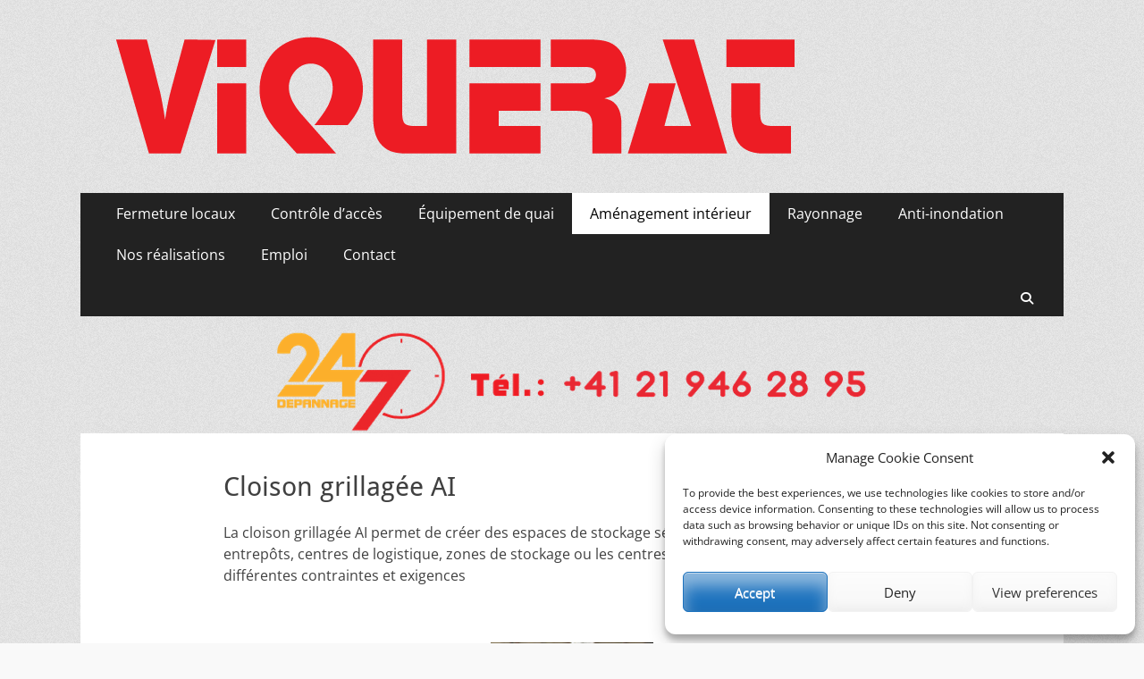

--- FILE ---
content_type: text/html; charset=UTF-8
request_url: https://viquerat-ci.ch/cloison-grillagee-ai/
body_size: 22903
content:
        <!DOCTYPE html>
        <html dir="ltr" >
        
<head>
		<meta charset="UTF-8">
		<meta name="viewport" content="width=device-width, initial-scale=1, minimum-scale=1">
		<link rel="profile" href="https://gmpg.org/xfn/11">
		<title>Cloison grillagée AI |</title>
	<style>img:is([sizes="auto" i], [sizes^="auto," i]) { contain-intrinsic-size: 3000px 1500px }</style>
	
		<!-- All in One SEO 4.9.3 - aioseo.com -->
	<meta name="description" content="Cloison grillagée permet de créer des espaces de stockage sécurisés, aérés et lumineux dans les entrepôts et zones de stockage particulières." />
	<meta name="robots" content="max-image-preview:large" />
	<meta name="author" content="Michele Mabillotte"/>
	<meta name="google-site-verification" content="sgtkYqno8Sm788Qu-IJAWufY_HQ-cji9pi5W-ZF36bs" />
	<link rel="canonical" href="https://viquerat-ci.ch/cloison-grillagee-ai/" />
	<meta name="generator" content="All in One SEO (AIOSEO) 4.9.3" />
		<meta property="og:locale" content="fr_FR" />
		<meta property="og:site_name" content="|" />
		<meta property="og:type" content="article" />
		<meta property="og:title" content="Cloison grillagée AI |" />
		<meta property="og:description" content="Cloison grillagée permet de créer des espaces de stockage sécurisés, aérés et lumineux dans les entrepôts et zones de stockage particulières." />
		<meta property="og:url" content="https://viquerat-ci.ch/cloison-grillagee-ai/" />
		<meta property="og:image" content="https://viquerat-ci.ch/wp-content/uploads/2017/03/cropped-cropped-cropped-cropped-cropped-papier-a-lettre-tete-PNG-2-1.png" />
		<meta property="og:image:secure_url" content="https://viquerat-ci.ch/wp-content/uploads/2017/03/cropped-cropped-cropped-cropped-cropped-papier-a-lettre-tete-PNG-2-1.png" />
		<meta property="article:published_time" content="2019-03-27T08:16:40+00:00" />
		<meta property="article:modified_time" content="2021-09-07T13:49:47+00:00" />
		<meta name="twitter:card" content="summary" />
		<meta name="twitter:title" content="Cloison grillagée AI |" />
		<meta name="twitter:description" content="Cloison grillagée permet de créer des espaces de stockage sécurisés, aérés et lumineux dans les entrepôts et zones de stockage particulières." />
		<meta name="twitter:image" content="https://viquerat-ci.ch/wp-content/uploads/2017/03/cropped-cropped-cropped-cropped-cropped-papier-a-lettre-tete-PNG-2-1.png" />
		<script type="application/ld+json" class="aioseo-schema">
			{"@context":"https:\/\/schema.org","@graph":[{"@type":"Article","@id":"https:\/\/viquerat-ci.ch\/cloison-grillagee-ai\/#article","name":"Cloison grillag\u00e9e AI |","headline":"Cloison grillag\u00e9e AI","author":{"@id":"https:\/\/viquerat-ci.ch\/author\/michele\/#author"},"publisher":{"@id":"https:\/\/viquerat-ci.ch\/#organization"},"image":{"@type":"ImageObject","url":"https:\/\/viquerat-ci.ch\/wp-content\/uploads\/2019\/03\/Cloison-grillag\u00e9e-AI.png","width":182,"height":215},"datePublished":"2019-03-27T09:16:40+01:00","dateModified":"2021-09-07T15:49:47+02:00","inLanguage":"fr-FR","mainEntityOfPage":{"@id":"https:\/\/viquerat-ci.ch\/cloison-grillagee-ai\/#webpage"},"isPartOf":{"@id":"https:\/\/viquerat-ci.ch\/cloison-grillagee-ai\/#webpage"},"articleSection":"Cloison grillag\u00e9e"},{"@type":"BreadcrumbList","@id":"https:\/\/viquerat-ci.ch\/cloison-grillagee-ai\/#breadcrumblist","itemListElement":[{"@type":"ListItem","@id":"https:\/\/viquerat-ci.ch#listItem","position":1,"name":"Accueil","item":"https:\/\/viquerat-ci.ch","nextItem":{"@type":"ListItem","@id":"https:\/\/viquerat-ci.ch\/category\/amenagement-locaux\/#listItem","name":"Am\u00e9nagement int\u00e9rieur"}},{"@type":"ListItem","@id":"https:\/\/viquerat-ci.ch\/category\/amenagement-locaux\/#listItem","position":2,"name":"Am\u00e9nagement int\u00e9rieur","item":"https:\/\/viquerat-ci.ch\/category\/amenagement-locaux\/","nextItem":{"@type":"ListItem","@id":"https:\/\/viquerat-ci.ch\/category\/amenagement-locaux\/cloison-grillagee\/#listItem","name":"Cloison grillag\u00e9e"},"previousItem":{"@type":"ListItem","@id":"https:\/\/viquerat-ci.ch#listItem","name":"Accueil"}},{"@type":"ListItem","@id":"https:\/\/viquerat-ci.ch\/category\/amenagement-locaux\/cloison-grillagee\/#listItem","position":3,"name":"Cloison grillag\u00e9e","item":"https:\/\/viquerat-ci.ch\/category\/amenagement-locaux\/cloison-grillagee\/","nextItem":{"@type":"ListItem","@id":"https:\/\/viquerat-ci.ch\/cloison-grillagee-ai\/#listItem","name":"Cloison grillag\u00e9e AI"},"previousItem":{"@type":"ListItem","@id":"https:\/\/viquerat-ci.ch\/category\/amenagement-locaux\/#listItem","name":"Am\u00e9nagement int\u00e9rieur"}},{"@type":"ListItem","@id":"https:\/\/viquerat-ci.ch\/cloison-grillagee-ai\/#listItem","position":4,"name":"Cloison grillag\u00e9e AI","previousItem":{"@type":"ListItem","@id":"https:\/\/viquerat-ci.ch\/category\/amenagement-locaux\/cloison-grillagee\/#listItem","name":"Cloison grillag\u00e9e"}}]},{"@type":"Organization","@id":"https:\/\/viquerat-ci.ch\/#organization","name":"Viquerat Concept Industrie S\u00e0rl, Viquerat Maintenance S\u00e0rl, Viquerat Technique S\u00e0rl","url":"https:\/\/viquerat-ci.ch\/","telephone":"+41219462893","logo":{"@type":"ImageObject","url":"https:\/\/viquerat-ci.ch\/wp-content\/uploads\/2017\/03\/cropped-cropped-cropped-cropped-cropped-papier-a-lettre-tete-PNG-2-1.png","@id":"https:\/\/viquerat-ci.ch\/cloison-grillagee-ai\/#organizationLogo","width":770,"height":136},"image":{"@id":"https:\/\/viquerat-ci.ch\/cloison-grillagee-ai\/#organizationLogo"}},{"@type":"Person","@id":"https:\/\/viquerat-ci.ch\/author\/michele\/#author","url":"https:\/\/viquerat-ci.ch\/author\/michele\/","name":"Michele Mabillotte","image":{"@type":"ImageObject","@id":"https:\/\/viquerat-ci.ch\/cloison-grillagee-ai\/#authorImage","url":"https:\/\/secure.gravatar.com\/avatar\/4c8446a8a25c4bd33b63558f11309a52824b63a0cc09053e96796aacd582b7cc?s=96&d=mm&r=g","width":96,"height":96,"caption":"Michele Mabillotte"}},{"@type":"WebPage","@id":"https:\/\/viquerat-ci.ch\/cloison-grillagee-ai\/#webpage","url":"https:\/\/viquerat-ci.ch\/cloison-grillagee-ai\/","name":"Cloison grillag\u00e9e AI |","description":"Cloison grillag\u00e9e permet de cr\u00e9er des espaces de stockage s\u00e9curis\u00e9s, a\u00e9r\u00e9s et lumineux dans les entrep\u00f4ts et zones de stockage particuli\u00e8res.","inLanguage":"fr-FR","isPartOf":{"@id":"https:\/\/viquerat-ci.ch\/#website"},"breadcrumb":{"@id":"https:\/\/viquerat-ci.ch\/cloison-grillagee-ai\/#breadcrumblist"},"author":{"@id":"https:\/\/viquerat-ci.ch\/author\/michele\/#author"},"creator":{"@id":"https:\/\/viquerat-ci.ch\/author\/michele\/#author"},"image":{"@type":"ImageObject","url":"https:\/\/viquerat-ci.ch\/wp-content\/uploads\/2019\/03\/Cloison-grillag\u00e9e-AI.png","@id":"https:\/\/viquerat-ci.ch\/cloison-grillagee-ai\/#mainImage","width":182,"height":215},"primaryImageOfPage":{"@id":"https:\/\/viquerat-ci.ch\/cloison-grillagee-ai\/#mainImage"},"datePublished":"2019-03-27T09:16:40+01:00","dateModified":"2021-09-07T15:49:47+02:00"},{"@type":"WebSite","@id":"https:\/\/viquerat-ci.ch\/#website","url":"https:\/\/viquerat-ci.ch\/","inLanguage":"fr-FR","publisher":{"@id":"https:\/\/viquerat-ci.ch\/#organization"}}]}
		</script>
		<!-- All in One SEO -->

<link rel='dns-prefetch' href='//www.google.com' />
<link rel="alternate" type="application/rss+xml" title=" &raquo; Flux" href="https://viquerat-ci.ch/feed/" />
<link rel="alternate" type="application/rss+xml" title=" &raquo; Flux des commentaires" href="https://viquerat-ci.ch/comments/feed/" />
<script type="text/javascript">
/* <![CDATA[ */
window._wpemojiSettings = {"baseUrl":"https:\/\/s.w.org\/images\/core\/emoji\/16.0.1\/72x72\/","ext":".png","svgUrl":"https:\/\/s.w.org\/images\/core\/emoji\/16.0.1\/svg\/","svgExt":".svg","source":{"concatemoji":"https:\/\/viquerat-ci.ch\/wp-includes\/js\/wp-emoji-release.min.js?ver=e79fde9c893124d9f4d82ba190b87ba9"}};
/*! This file is auto-generated */
!function(s,n){var o,i,e;function c(e){try{var t={supportTests:e,timestamp:(new Date).valueOf()};sessionStorage.setItem(o,JSON.stringify(t))}catch(e){}}function p(e,t,n){e.clearRect(0,0,e.canvas.width,e.canvas.height),e.fillText(t,0,0);var t=new Uint32Array(e.getImageData(0,0,e.canvas.width,e.canvas.height).data),a=(e.clearRect(0,0,e.canvas.width,e.canvas.height),e.fillText(n,0,0),new Uint32Array(e.getImageData(0,0,e.canvas.width,e.canvas.height).data));return t.every(function(e,t){return e===a[t]})}function u(e,t){e.clearRect(0,0,e.canvas.width,e.canvas.height),e.fillText(t,0,0);for(var n=e.getImageData(16,16,1,1),a=0;a<n.data.length;a++)if(0!==n.data[a])return!1;return!0}function f(e,t,n,a){switch(t){case"flag":return n(e,"\ud83c\udff3\ufe0f\u200d\u26a7\ufe0f","\ud83c\udff3\ufe0f\u200b\u26a7\ufe0f")?!1:!n(e,"\ud83c\udde8\ud83c\uddf6","\ud83c\udde8\u200b\ud83c\uddf6")&&!n(e,"\ud83c\udff4\udb40\udc67\udb40\udc62\udb40\udc65\udb40\udc6e\udb40\udc67\udb40\udc7f","\ud83c\udff4\u200b\udb40\udc67\u200b\udb40\udc62\u200b\udb40\udc65\u200b\udb40\udc6e\u200b\udb40\udc67\u200b\udb40\udc7f");case"emoji":return!a(e,"\ud83e\udedf")}return!1}function g(e,t,n,a){var r="undefined"!=typeof WorkerGlobalScope&&self instanceof WorkerGlobalScope?new OffscreenCanvas(300,150):s.createElement("canvas"),o=r.getContext("2d",{willReadFrequently:!0}),i=(o.textBaseline="top",o.font="600 32px Arial",{});return e.forEach(function(e){i[e]=t(o,e,n,a)}),i}function t(e){var t=s.createElement("script");t.src=e,t.defer=!0,s.head.appendChild(t)}"undefined"!=typeof Promise&&(o="wpEmojiSettingsSupports",i=["flag","emoji"],n.supports={everything:!0,everythingExceptFlag:!0},e=new Promise(function(e){s.addEventListener("DOMContentLoaded",e,{once:!0})}),new Promise(function(t){var n=function(){try{var e=JSON.parse(sessionStorage.getItem(o));if("object"==typeof e&&"number"==typeof e.timestamp&&(new Date).valueOf()<e.timestamp+604800&&"object"==typeof e.supportTests)return e.supportTests}catch(e){}return null}();if(!n){if("undefined"!=typeof Worker&&"undefined"!=typeof OffscreenCanvas&&"undefined"!=typeof URL&&URL.createObjectURL&&"undefined"!=typeof Blob)try{var e="postMessage("+g.toString()+"("+[JSON.stringify(i),f.toString(),p.toString(),u.toString()].join(",")+"));",a=new Blob([e],{type:"text/javascript"}),r=new Worker(URL.createObjectURL(a),{name:"wpTestEmojiSupports"});return void(r.onmessage=function(e){c(n=e.data),r.terminate(),t(n)})}catch(e){}c(n=g(i,f,p,u))}t(n)}).then(function(e){for(var t in e)n.supports[t]=e[t],n.supports.everything=n.supports.everything&&n.supports[t],"flag"!==t&&(n.supports.everythingExceptFlag=n.supports.everythingExceptFlag&&n.supports[t]);n.supports.everythingExceptFlag=n.supports.everythingExceptFlag&&!n.supports.flag,n.DOMReady=!1,n.readyCallback=function(){n.DOMReady=!0}}).then(function(){return e}).then(function(){var e;n.supports.everything||(n.readyCallback(),(e=n.source||{}).concatemoji?t(e.concatemoji):e.wpemoji&&e.twemoji&&(t(e.twemoji),t(e.wpemoji)))}))}((window,document),window._wpemojiSettings);
/* ]]> */
</script>
<link rel='stylesheet' id='lightbox2-css' href='https://viquerat-ci.ch/wp-content/plugins/responsive-lightbox2/css/lightbox.css?ver=e79fde9c893124d9f4d82ba190b87ba9' type='text/css' media='all' />
<style id='wp-emoji-styles-inline-css' type='text/css'>

	img.wp-smiley, img.emoji {
		display: inline !important;
		border: none !important;
		box-shadow: none !important;
		height: 1em !important;
		width: 1em !important;
		margin: 0 0.07em !important;
		vertical-align: -0.1em !important;
		background: none !important;
		padding: 0 !important;
	}
</style>
<link rel='stylesheet' id='wp-block-library-css' href='https://viquerat-ci.ch/wp-includes/css/dist/block-library/style.min.css?ver=e79fde9c893124d9f4d82ba190b87ba9' type='text/css' media='all' />
<style id='wp-block-library-theme-inline-css' type='text/css'>
.wp-block-audio :where(figcaption){color:#555;font-size:13px;text-align:center}.is-dark-theme .wp-block-audio :where(figcaption){color:#ffffffa6}.wp-block-audio{margin:0 0 1em}.wp-block-code{border:1px solid #ccc;border-radius:4px;font-family:Menlo,Consolas,monaco,monospace;padding:.8em 1em}.wp-block-embed :where(figcaption){color:#555;font-size:13px;text-align:center}.is-dark-theme .wp-block-embed :where(figcaption){color:#ffffffa6}.wp-block-embed{margin:0 0 1em}.blocks-gallery-caption{color:#555;font-size:13px;text-align:center}.is-dark-theme .blocks-gallery-caption{color:#ffffffa6}:root :where(.wp-block-image figcaption){color:#555;font-size:13px;text-align:center}.is-dark-theme :root :where(.wp-block-image figcaption){color:#ffffffa6}.wp-block-image{margin:0 0 1em}.wp-block-pullquote{border-bottom:4px solid;border-top:4px solid;color:currentColor;margin-bottom:1.75em}.wp-block-pullquote cite,.wp-block-pullquote footer,.wp-block-pullquote__citation{color:currentColor;font-size:.8125em;font-style:normal;text-transform:uppercase}.wp-block-quote{border-left:.25em solid;margin:0 0 1.75em;padding-left:1em}.wp-block-quote cite,.wp-block-quote footer{color:currentColor;font-size:.8125em;font-style:normal;position:relative}.wp-block-quote:where(.has-text-align-right){border-left:none;border-right:.25em solid;padding-left:0;padding-right:1em}.wp-block-quote:where(.has-text-align-center){border:none;padding-left:0}.wp-block-quote.is-large,.wp-block-quote.is-style-large,.wp-block-quote:where(.is-style-plain){border:none}.wp-block-search .wp-block-search__label{font-weight:700}.wp-block-search__button{border:1px solid #ccc;padding:.375em .625em}:where(.wp-block-group.has-background){padding:1.25em 2.375em}.wp-block-separator.has-css-opacity{opacity:.4}.wp-block-separator{border:none;border-bottom:2px solid;margin-left:auto;margin-right:auto}.wp-block-separator.has-alpha-channel-opacity{opacity:1}.wp-block-separator:not(.is-style-wide):not(.is-style-dots){width:100px}.wp-block-separator.has-background:not(.is-style-dots){border-bottom:none;height:1px}.wp-block-separator.has-background:not(.is-style-wide):not(.is-style-dots){height:2px}.wp-block-table{margin:0 0 1em}.wp-block-table td,.wp-block-table th{word-break:normal}.wp-block-table :where(figcaption){color:#555;font-size:13px;text-align:center}.is-dark-theme .wp-block-table :where(figcaption){color:#ffffffa6}.wp-block-video :where(figcaption){color:#555;font-size:13px;text-align:center}.is-dark-theme .wp-block-video :where(figcaption){color:#ffffffa6}.wp-block-video{margin:0 0 1em}:root :where(.wp-block-template-part.has-background){margin-bottom:0;margin-top:0;padding:1.25em 2.375em}
</style>
<style id='classic-theme-styles-inline-css' type='text/css'>
/*! This file is auto-generated */
.wp-block-button__link{color:#fff;background-color:#32373c;border-radius:9999px;box-shadow:none;text-decoration:none;padding:calc(.667em + 2px) calc(1.333em + 2px);font-size:1.125em}.wp-block-file__button{background:#32373c;color:#fff;text-decoration:none}
</style>
<link rel='stylesheet' id='aioseo/css/src/vue/standalone/blocks/table-of-contents/global.scss-css' href='https://viquerat-ci.ch/wp-content/plugins/all-in-one-seo-pack/dist/Lite/assets/css/table-of-contents/global.e90f6d47.css?ver=4.9.3' type='text/css' media='all' />
<link rel='stylesheet' id='wpzoom-social-icons-block-style-css' href='https://viquerat-ci.ch/wp-content/plugins/social-icons-widget-by-wpzoom/block/dist/style-wpzoom-social-icons.css?ver=4.5.6' type='text/css' media='all' />
<link rel='stylesheet' id='dashicons-css' href='https://viquerat-ci.ch/wp-includes/css/dashicons.min.css?ver=e79fde9c893124d9f4d82ba190b87ba9' type='text/css' media='all' />
<link rel='stylesheet' id='wpzoom-social-icons-academicons-css' href='https://viquerat-ci.ch/wp-content/plugins/social-icons-widget-by-wpzoom/assets/css/academicons.min.css?ver=1770120750' type='text/css' media='all' />
<link rel='stylesheet' id='wpzoom-social-icons-socicon-css' href='https://viquerat-ci.ch/wp-content/plugins/social-icons-widget-by-wpzoom/assets/css/wpzoom-socicon.css?ver=1770120750' type='text/css' media='all' />
<link rel='stylesheet' id='wpzoom-social-icons-font-awesome-5-css' href='https://viquerat-ci.ch/wp-content/plugins/social-icons-widget-by-wpzoom/assets/css/font-awesome-5.min.css?ver=1770120750' type='text/css' media='all' />
<link rel='stylesheet' id='wpzoom-social-icons-genericons-css' href='https://viquerat-ci.ch/wp-content/plugins/social-icons-widget-by-wpzoom/assets/css/genericons.css?ver=1770120750' type='text/css' media='all' />
<style id='global-styles-inline-css' type='text/css'>
:root{--wp--preset--aspect-ratio--square: 1;--wp--preset--aspect-ratio--4-3: 4/3;--wp--preset--aspect-ratio--3-4: 3/4;--wp--preset--aspect-ratio--3-2: 3/2;--wp--preset--aspect-ratio--2-3: 2/3;--wp--preset--aspect-ratio--16-9: 16/9;--wp--preset--aspect-ratio--9-16: 9/16;--wp--preset--color--black: #000000;--wp--preset--color--cyan-bluish-gray: #abb8c3;--wp--preset--color--white: #ffffff;--wp--preset--color--pale-pink: #f78da7;--wp--preset--color--vivid-red: #cf2e2e;--wp--preset--color--luminous-vivid-orange: #ff6900;--wp--preset--color--luminous-vivid-amber: #fcb900;--wp--preset--color--light-green-cyan: #7bdcb5;--wp--preset--color--vivid-green-cyan: #00d084;--wp--preset--color--pale-cyan-blue: #8ed1fc;--wp--preset--color--vivid-cyan-blue: #0693e3;--wp--preset--color--vivid-purple: #9b51e0;--wp--preset--color--dark-gray: #404040;--wp--preset--color--gray: #eeeeee;--wp--preset--color--light-gray: #f9f9f9;--wp--preset--color--yellow: #e5ae4a;--wp--preset--color--blue: #1b8be0;--wp--preset--color--tahiti-gold: #e4741f;--wp--preset--gradient--vivid-cyan-blue-to-vivid-purple: linear-gradient(135deg,rgba(6,147,227,1) 0%,rgb(155,81,224) 100%);--wp--preset--gradient--light-green-cyan-to-vivid-green-cyan: linear-gradient(135deg,rgb(122,220,180) 0%,rgb(0,208,130) 100%);--wp--preset--gradient--luminous-vivid-amber-to-luminous-vivid-orange: linear-gradient(135deg,rgba(252,185,0,1) 0%,rgba(255,105,0,1) 100%);--wp--preset--gradient--luminous-vivid-orange-to-vivid-red: linear-gradient(135deg,rgba(255,105,0,1) 0%,rgb(207,46,46) 100%);--wp--preset--gradient--very-light-gray-to-cyan-bluish-gray: linear-gradient(135deg,rgb(238,238,238) 0%,rgb(169,184,195) 100%);--wp--preset--gradient--cool-to-warm-spectrum: linear-gradient(135deg,rgb(74,234,220) 0%,rgb(151,120,209) 20%,rgb(207,42,186) 40%,rgb(238,44,130) 60%,rgb(251,105,98) 80%,rgb(254,248,76) 100%);--wp--preset--gradient--blush-light-purple: linear-gradient(135deg,rgb(255,206,236) 0%,rgb(152,150,240) 100%);--wp--preset--gradient--blush-bordeaux: linear-gradient(135deg,rgb(254,205,165) 0%,rgb(254,45,45) 50%,rgb(107,0,62) 100%);--wp--preset--gradient--luminous-dusk: linear-gradient(135deg,rgb(255,203,112) 0%,rgb(199,81,192) 50%,rgb(65,88,208) 100%);--wp--preset--gradient--pale-ocean: linear-gradient(135deg,rgb(255,245,203) 0%,rgb(182,227,212) 50%,rgb(51,167,181) 100%);--wp--preset--gradient--electric-grass: linear-gradient(135deg,rgb(202,248,128) 0%,rgb(113,206,126) 100%);--wp--preset--gradient--midnight: linear-gradient(135deg,rgb(2,3,129) 0%,rgb(40,116,252) 100%);--wp--preset--font-size--small: 14px;--wp--preset--font-size--medium: 20px;--wp--preset--font-size--large: 26px;--wp--preset--font-size--x-large: 42px;--wp--preset--font-size--extra-small: 13px;--wp--preset--font-size--normal: 16px;--wp--preset--font-size--huge: 32px;--wp--preset--spacing--20: 0.44rem;--wp--preset--spacing--30: 0.67rem;--wp--preset--spacing--40: 1rem;--wp--preset--spacing--50: 1.5rem;--wp--preset--spacing--60: 2.25rem;--wp--preset--spacing--70: 3.38rem;--wp--preset--spacing--80: 5.06rem;--wp--preset--shadow--natural: 6px 6px 9px rgba(0, 0, 0, 0.2);--wp--preset--shadow--deep: 12px 12px 50px rgba(0, 0, 0, 0.4);--wp--preset--shadow--sharp: 6px 6px 0px rgba(0, 0, 0, 0.2);--wp--preset--shadow--outlined: 6px 6px 0px -3px rgba(255, 255, 255, 1), 6px 6px rgba(0, 0, 0, 1);--wp--preset--shadow--crisp: 6px 6px 0px rgba(0, 0, 0, 1);}:where(.is-layout-flex){gap: 0.5em;}:where(.is-layout-grid){gap: 0.5em;}body .is-layout-flex{display: flex;}.is-layout-flex{flex-wrap: wrap;align-items: center;}.is-layout-flex > :is(*, div){margin: 0;}body .is-layout-grid{display: grid;}.is-layout-grid > :is(*, div){margin: 0;}:where(.wp-block-columns.is-layout-flex){gap: 2em;}:where(.wp-block-columns.is-layout-grid){gap: 2em;}:where(.wp-block-post-template.is-layout-flex){gap: 1.25em;}:where(.wp-block-post-template.is-layout-grid){gap: 1.25em;}.has-black-color{color: var(--wp--preset--color--black) !important;}.has-cyan-bluish-gray-color{color: var(--wp--preset--color--cyan-bluish-gray) !important;}.has-white-color{color: var(--wp--preset--color--white) !important;}.has-pale-pink-color{color: var(--wp--preset--color--pale-pink) !important;}.has-vivid-red-color{color: var(--wp--preset--color--vivid-red) !important;}.has-luminous-vivid-orange-color{color: var(--wp--preset--color--luminous-vivid-orange) !important;}.has-luminous-vivid-amber-color{color: var(--wp--preset--color--luminous-vivid-amber) !important;}.has-light-green-cyan-color{color: var(--wp--preset--color--light-green-cyan) !important;}.has-vivid-green-cyan-color{color: var(--wp--preset--color--vivid-green-cyan) !important;}.has-pale-cyan-blue-color{color: var(--wp--preset--color--pale-cyan-blue) !important;}.has-vivid-cyan-blue-color{color: var(--wp--preset--color--vivid-cyan-blue) !important;}.has-vivid-purple-color{color: var(--wp--preset--color--vivid-purple) !important;}.has-black-background-color{background-color: var(--wp--preset--color--black) !important;}.has-cyan-bluish-gray-background-color{background-color: var(--wp--preset--color--cyan-bluish-gray) !important;}.has-white-background-color{background-color: var(--wp--preset--color--white) !important;}.has-pale-pink-background-color{background-color: var(--wp--preset--color--pale-pink) !important;}.has-vivid-red-background-color{background-color: var(--wp--preset--color--vivid-red) !important;}.has-luminous-vivid-orange-background-color{background-color: var(--wp--preset--color--luminous-vivid-orange) !important;}.has-luminous-vivid-amber-background-color{background-color: var(--wp--preset--color--luminous-vivid-amber) !important;}.has-light-green-cyan-background-color{background-color: var(--wp--preset--color--light-green-cyan) !important;}.has-vivid-green-cyan-background-color{background-color: var(--wp--preset--color--vivid-green-cyan) !important;}.has-pale-cyan-blue-background-color{background-color: var(--wp--preset--color--pale-cyan-blue) !important;}.has-vivid-cyan-blue-background-color{background-color: var(--wp--preset--color--vivid-cyan-blue) !important;}.has-vivid-purple-background-color{background-color: var(--wp--preset--color--vivid-purple) !important;}.has-black-border-color{border-color: var(--wp--preset--color--black) !important;}.has-cyan-bluish-gray-border-color{border-color: var(--wp--preset--color--cyan-bluish-gray) !important;}.has-white-border-color{border-color: var(--wp--preset--color--white) !important;}.has-pale-pink-border-color{border-color: var(--wp--preset--color--pale-pink) !important;}.has-vivid-red-border-color{border-color: var(--wp--preset--color--vivid-red) !important;}.has-luminous-vivid-orange-border-color{border-color: var(--wp--preset--color--luminous-vivid-orange) !important;}.has-luminous-vivid-amber-border-color{border-color: var(--wp--preset--color--luminous-vivid-amber) !important;}.has-light-green-cyan-border-color{border-color: var(--wp--preset--color--light-green-cyan) !important;}.has-vivid-green-cyan-border-color{border-color: var(--wp--preset--color--vivid-green-cyan) !important;}.has-pale-cyan-blue-border-color{border-color: var(--wp--preset--color--pale-cyan-blue) !important;}.has-vivid-cyan-blue-border-color{border-color: var(--wp--preset--color--vivid-cyan-blue) !important;}.has-vivid-purple-border-color{border-color: var(--wp--preset--color--vivid-purple) !important;}.has-vivid-cyan-blue-to-vivid-purple-gradient-background{background: var(--wp--preset--gradient--vivid-cyan-blue-to-vivid-purple) !important;}.has-light-green-cyan-to-vivid-green-cyan-gradient-background{background: var(--wp--preset--gradient--light-green-cyan-to-vivid-green-cyan) !important;}.has-luminous-vivid-amber-to-luminous-vivid-orange-gradient-background{background: var(--wp--preset--gradient--luminous-vivid-amber-to-luminous-vivid-orange) !important;}.has-luminous-vivid-orange-to-vivid-red-gradient-background{background: var(--wp--preset--gradient--luminous-vivid-orange-to-vivid-red) !important;}.has-very-light-gray-to-cyan-bluish-gray-gradient-background{background: var(--wp--preset--gradient--very-light-gray-to-cyan-bluish-gray) !important;}.has-cool-to-warm-spectrum-gradient-background{background: var(--wp--preset--gradient--cool-to-warm-spectrum) !important;}.has-blush-light-purple-gradient-background{background: var(--wp--preset--gradient--blush-light-purple) !important;}.has-blush-bordeaux-gradient-background{background: var(--wp--preset--gradient--blush-bordeaux) !important;}.has-luminous-dusk-gradient-background{background: var(--wp--preset--gradient--luminous-dusk) !important;}.has-pale-ocean-gradient-background{background: var(--wp--preset--gradient--pale-ocean) !important;}.has-electric-grass-gradient-background{background: var(--wp--preset--gradient--electric-grass) !important;}.has-midnight-gradient-background{background: var(--wp--preset--gradient--midnight) !important;}.has-small-font-size{font-size: var(--wp--preset--font-size--small) !important;}.has-medium-font-size{font-size: var(--wp--preset--font-size--medium) !important;}.has-large-font-size{font-size: var(--wp--preset--font-size--large) !important;}.has-x-large-font-size{font-size: var(--wp--preset--font-size--x-large) !important;}
:where(.wp-block-post-template.is-layout-flex){gap: 1.25em;}:where(.wp-block-post-template.is-layout-grid){gap: 1.25em;}
:where(.wp-block-columns.is-layout-flex){gap: 2em;}:where(.wp-block-columns.is-layout-grid){gap: 2em;}
:root :where(.wp-block-pullquote){font-size: 1.5em;line-height: 1.6;}
</style>
<link rel='stylesheet' id='cwt-styles-css' href='https://viquerat-ci.ch/wp-content/plugins/catch-web-tools/css/cwt-styles.css?ver=1' type='text/css' media='all' />
<link rel='stylesheet' id='contact-form-7-css' href='https://viquerat-ci.ch/wp-content/plugins/contact-form-7/includes/css/styles.css?ver=6.1.4' type='text/css' media='all' />
<link rel='stylesheet' id='cmplz-general-css' href='https://viquerat-ci.ch/wp-content/plugins/complianz-gdpr/assets/css/cookieblocker.min.css?ver=1767777564' type='text/css' media='all' />
<link rel='stylesheet' id='catchresponsive-fonts-css' href='https://viquerat-ci.ch/wp-content/fonts/3a3813c787b2b901029fb9eef81fc497.css' type='text/css' media='all' />
<link rel='stylesheet' id='catchresponsive-style-css' href='https://viquerat-ci.ch/wp-content/themes/catch-responsive/style.css?ver=20251212-120825' type='text/css' media='all' />
<link rel='stylesheet' id='catchresponsive-block-style-css' href='https://viquerat-ci.ch/wp-content/themes/catch-responsive/css/blocks.css?ver=3.2' type='text/css' media='all' />
<link rel='stylesheet' id='font-awesome-css' href='https://viquerat-ci.ch/wp-content/themes/catch-responsive/css/font-awesome/css/all.min.css?ver=6.7.2' type='text/css' media='all' />
<link rel='stylesheet' id='jquery-sidr-css' href='https://viquerat-ci.ch/wp-content/themes/catch-responsive/css/jquery.sidr.light.min.css?ver=2.1.0' type='text/css' media='all' />
<link rel='stylesheet' id='wpzoom-social-icons-font-awesome-3-css' href='https://viquerat-ci.ch/wp-content/plugins/social-icons-widget-by-wpzoom/assets/css/font-awesome-3.min.css?ver=1770120750' type='text/css' media='all' />
<link rel='stylesheet' id='wpzoom-social-icons-styles-css' href='https://viquerat-ci.ch/wp-content/plugins/social-icons-widget-by-wpzoom/assets/css/wpzoom-social-icons-styles.css?ver=1770120750' type='text/css' media='all' />
<link rel='stylesheet' id='boxzilla-css' href='https://viquerat-ci.ch/wp-content/plugins/boxzilla/assets/css/styles.css?ver=3.4.5' type='text/css' media='all' />
<link rel='preload' as='font'  id='wpzoom-social-icons-font-academicons-woff2-css' href='https://viquerat-ci.ch/wp-content/plugins/social-icons-widget-by-wpzoom/assets/font/academicons.woff2?v=1.9.2'  type='font/woff2' crossorigin />
<link rel='preload' as='font'  id='wpzoom-social-icons-font-fontawesome-3-woff2-css' href='https://viquerat-ci.ch/wp-content/plugins/social-icons-widget-by-wpzoom/assets/font/fontawesome-webfont.woff2?v=4.7.0'  type='font/woff2' crossorigin />
<link rel='preload' as='font'  id='wpzoom-social-icons-font-fontawesome-5-brands-woff2-css' href='https://viquerat-ci.ch/wp-content/plugins/social-icons-widget-by-wpzoom/assets/font/fa-brands-400.woff2'  type='font/woff2' crossorigin />
<link rel='preload' as='font'  id='wpzoom-social-icons-font-fontawesome-5-regular-woff2-css' href='https://viquerat-ci.ch/wp-content/plugins/social-icons-widget-by-wpzoom/assets/font/fa-regular-400.woff2'  type='font/woff2' crossorigin />
<link rel='preload' as='font'  id='wpzoom-social-icons-font-fontawesome-5-solid-woff2-css' href='https://viquerat-ci.ch/wp-content/plugins/social-icons-widget-by-wpzoom/assets/font/fa-solid-900.woff2'  type='font/woff2' crossorigin />
<link rel='preload' as='font'  id='wpzoom-social-icons-font-genericons-woff-css' href='https://viquerat-ci.ch/wp-content/plugins/social-icons-widget-by-wpzoom/assets/font/Genericons.woff'  type='font/woff' crossorigin />
<link rel='preload' as='font'  id='wpzoom-social-icons-font-socicon-woff2-css' href='https://viquerat-ci.ch/wp-content/plugins/social-icons-widget-by-wpzoom/assets/font/socicon.woff2?v=4.5.6'  type='font/woff2' crossorigin />
<script type="text/javascript" src="https://viquerat-ci.ch/wp-includes/js/jquery/jquery.min.js?ver=3.7.1" id="jquery-core-js"></script>
<script type="text/javascript" src="https://viquerat-ci.ch/wp-includes/js/jquery/jquery-migrate.min.js?ver=3.4.1" id="jquery-migrate-js"></script>
<script type="text/javascript" src="https://viquerat-ci.ch/wp-content/plugins/responsive-lightbox2/js/lightbox.js?ver=1.0.4" id="lightbox2-js"></script>
<script type="text/javascript" src="https://viquerat-ci.ch/wp-includes/js/tinymce/tinymce.min.js?ver=49110-20250317" id="wp-tinymce-root-js"></script>
<script type="text/javascript" src="https://viquerat-ci.ch/wp-includes/js/tinymce/plugins/compat3x/plugin.min.js?ver=49110-20250317" id="wp-tinymce-js"></script>
<script type="text/javascript" src="https://viquerat-ci.ch/wp-content/themes/catch-responsive/js/jquery.sidr.min.js?ver=2.2.1.1" id="jquery-sidr-js"></script>
<script type="text/javascript" src="https://viquerat-ci.ch/wp-content/themes/catch-responsive/js/catchresponsive-custom-scripts.min.js" id="catchresponsive-custom-scripts-js"></script>
<link rel="https://api.w.org/" href="https://viquerat-ci.ch/wp-json/" /><link rel="alternate" title="JSON" type="application/json" href="https://viquerat-ci.ch/wp-json/wp/v2/posts/2753" /><link rel="EditURI" type="application/rsd+xml" title="RSD" href="https://viquerat-ci.ch/xmlrpc.php?rsd" />
<link rel="alternate" title="oEmbed (JSON)" type="application/json+oembed" href="https://viquerat-ci.ch/wp-json/oembed/1.0/embed?url=https%3A%2F%2Fviquerat-ci.ch%2Fcloison-grillagee-ai%2F" />
<link rel="alternate" title="oEmbed (XML)" type="text/xml+oembed" href="https://viquerat-ci.ch/wp-json/oembed/1.0/embed?url=https%3A%2F%2Fviquerat-ci.ch%2Fcloison-grillagee-ai%2F&#038;format=xml" />
			<style>.cmplz-hidden {
					display: none !important;
				}</style><style type="text/css" id="custom-background-css">
body.custom-background { background-image: url("https://viquerat-ci.ch/wp-content/themes/catch-responsive/images/body-bg.jpg"); background-position: left top; background-size: auto; background-repeat: repeat; background-attachment: scroll; }
</style>
	<script>(()=>{var o=[],i={};["on","off","toggle","show"].forEach((l=>{i[l]=function(){o.push([l,arguments])}})),window.Boxzilla=i,window.boxzilla_queue=o})();</script><link rel="icon" href="https://viquerat-ci.ch/wp-content/uploads/2021/09/cropped-IMAGE-24-24-7-7-carre-32x32.png" sizes="32x32" />
<link rel="icon" href="https://viquerat-ci.ch/wp-content/uploads/2021/09/cropped-IMAGE-24-24-7-7-carre-192x192.png" sizes="192x192" />
<link rel="apple-touch-icon" href="https://viquerat-ci.ch/wp-content/uploads/2021/09/cropped-IMAGE-24-24-7-7-carre-180x180.png" />
<meta name="msapplication-TileImage" content="https://viquerat-ci.ch/wp-content/uploads/2021/09/cropped-IMAGE-24-24-7-7-carre-270x270.png" />
		<style type="text/css" id="wp-custom-css">
			.entry-meta { display: none; }
.post-navigation {display:none;}
.sidebar-header-right,

.sidebar-header-right .widget-wrap {

	float: right;
	display: none;

}		</style>
		</head>

<body data-rsssl=1 class="wp-singular post-template-default single single-post postid-2753 single-format-standard custom-background wp-custom-logo wp-embed-responsive wp-theme-catch-responsive group-blog no-sidebar content-width excerpt-image-left mobile-menu-one">



		<div id="page" class="hfeed site">
				<header id="masthead" role="banner">
    		<div class="wrapper">
		
    <div id="mobile-header-left-menu" class="mobile-menu-anchor primary-menu">
        <a href="#mobile-header-left-nav" id="header-left-menu" class="font-awesome fa-solid fa-menu">
            <span class="mobile-menu-text">Menu</span>
        </a>
    </div><!-- #mobile-header-menu -->
    <div id="site-branding" class="logo-left">
				<div id="site-logo"><a href="https://viquerat-ci.ch/" class="custom-logo-link" rel="home"><img width="770" height="136" src="https://viquerat-ci.ch/wp-content/uploads/2017/03/cropped-cropped-cropped-cropped-cropped-papier-a-lettre-tete-PNG-2-1.png" class="custom-logo" alt="" decoding="async" fetchpriority="high" srcset="https://viquerat-ci.ch/wp-content/uploads/2017/03/cropped-cropped-cropped-cropped-cropped-papier-a-lettre-tete-PNG-2-1.png 770w, https://viquerat-ci.ch/wp-content/uploads/2017/03/cropped-cropped-cropped-cropped-cropped-papier-a-lettre-tete-PNG-2-1-300x53.png 300w, https://viquerat-ci.ch/wp-content/uploads/2017/03/cropped-cropped-cropped-cropped-cropped-papier-a-lettre-tete-PNG-2-1-768x136.png 768w" sizes="(max-width: 770px) 100vw, 770px" /></a></div><!-- #site-logo --><div id="site-header"><p class="site-title"><a href="https://viquerat-ci.ch/" rel="home"></a></p></div><!-- #site-header --></div><!-- #site-branding-->	<aside class="sidebar sidebar-header-right widget-area">
		<section class="widget widget_search" id="header-right-search">
			<div class="widget-wrap">
				
<form role="search" method="get" class="search-form" action="https://viquerat-ci.ch/">
	<label>
		<span class="screen-reader-text">Rechercher&nbsp;:</span>
		<input type="search" class="search-field" placeholder="Recherche ..." value="" name="s" title="Rechercher&nbsp;:">
	</label>
	<input type="submit" class="search-submit" value="Rechercher">
</form>
			</div>
		</section>
			</aside><!-- .sidebar .header-sidebar .widget-area -->
			</div><!-- .wrapper -->
		</header><!-- #masthead -->
			<nav class="site-navigation nav-primary search-enabled" role="navigation">
        <div class="wrapper">
            <h2 class="screen-reader-text">Menu principal</h2>
            <div class="screen-reader-text skip-link"><a href="#content" title="Aller au contenu">Aller au contenu</a></div>
            <ul id="menu-menu-principal-en-tete" class="menu catchresponsive-nav-menu"><li id="menu-item-90" class="menu-item menu-item-type-post_type menu-item-object-page menu-item-has-children menu-item-90"><a href="https://viquerat-ci.ch/fermetures-de-locaux/">Fermeture locaux</a>
<ul class="sub-menu">
	<li id="menu-item-693" class="menu-item menu-item-type-post_type menu-item-object-page menu-item-has-children menu-item-693"><a href="https://viquerat-ci.ch/fermetures-de-locaux/porte-a-sections/">﻿﻿﻿Porte à sections</a>
	<ul class="sub-menu">
		<li id="menu-item-150" class="menu-item menu-item-type-post_type menu-item-object-post menu-item-150"><a href="https://viquerat-ci.ch/porte-a-sections-type-v40-i40-2/">Porte à sections type i40 / V40</a></li>
		<li id="menu-item-174" class="menu-item menu-item-type-post_type menu-item-object-post menu-item-174"><a href="https://viquerat-ci.ch/porte-a-sections-type-v80-i80/">Porte à sections type i80 / V80</a></li>
		<li id="menu-item-185" class="menu-item menu-item-type-post_type menu-item-object-post menu-item-185"><a href="https://viquerat-ci.ch/porte-a-sections-type-sprint/">Porte à sections type Sprint</a></li>
		<li id="menu-item-236" class="menu-item menu-item-type-post_type menu-item-object-post menu-item-236"><a href="https://viquerat-ci.ch/porte-a-sections-type-residentielle/">Porte à sections résidentielle</a></li>
	</ul>
</li>
	<li id="menu-item-897" class="menu-item menu-item-type-post_type menu-item-object-page menu-item-has-children menu-item-897"><a href="https://viquerat-ci.ch/fermetures-de-locaux/porte-basculante/">Porte basculante</a>
	<ul class="sub-menu">
		<li id="menu-item-898" class="menu-item menu-item-type-post_type menu-item-object-post menu-item-898"><a href="https://viquerat-ci.ch/porte-basculante-pratic-special/">Porte basculante pratic spécial</a></li>
		<li id="menu-item-2797" class="menu-item menu-item-type-post_type menu-item-object-post menu-item-2797"><a href="https://viquerat-ci.ch/porte-basculante-prestige/">Porte basculante Prestige</a></li>
		<li id="menu-item-972" class="menu-item menu-item-type-post_type menu-item-object-post menu-item-972"><a href="https://viquerat-ci.ch/porte-basculante-type-s1000/">Porte basculante type S1000</a></li>
	</ul>
</li>
	<li id="menu-item-754" class="menu-item menu-item-type-post_type menu-item-object-page menu-item-has-children menu-item-754"><a href="https://viquerat-ci.ch/fermetures-de-locaux/porte-automatique/">Porte coulissante</a>
	<ul class="sub-menu">
		<li id="menu-item-9341" class="menu-item menu-item-type-post_type menu-item-object-post menu-item-9341"><a href="https://viquerat-ci.ch/porte-de-garage-collectif-coulissante/">Porte de garage collectif coulissante</a></li>
		<li id="menu-item-9339" class="menu-item menu-item-type-post_type menu-item-object-post menu-item-9339"><a href="https://viquerat-ci.ch/porte-pliante-coulissante-a-gate/">Porte pliante coulissante A-Gate</a></li>
		<li id="menu-item-2176" class="menu-item menu-item-type-post_type menu-item-object-post menu-item-2176"><a href="https://viquerat-ci.ch/porte-dentree-coulissante-automatique-type-ad-100/">Porte vitrée coulissante</a></li>
	</ul>
</li>
	<li id="menu-item-1121" class="menu-item menu-item-type-post_type menu-item-object-page menu-item-has-children menu-item-1121"><a href="https://viquerat-ci.ch/fermetures-de-locaux/portes-coupe-feu/">Porte coupe-feu</a>
	<ul class="sub-menu">
		<li id="menu-item-1132" class="menu-item menu-item-type-post_type menu-item-object-post menu-item-1132"><a href="https://viquerat-ci.ch/porte-a-sections-ei-60/">Porte à sections coupe-feu</a></li>
		<li id="menu-item-1122" class="menu-item menu-item-type-post_type menu-item-object-post menu-item-1122"><a href="https://viquerat-ci.ch/porte-coupe-feu-coulissante/">Porte coupe-feu coulissante</a></li>
		<li id="menu-item-8934" class="menu-item menu-item-type-post_type menu-item-object-post menu-item-8934"><a href="https://viquerat-ci.ch/rideau-metallique-coupe-feu/">Rideau métallique coupe-feu</a></li>
		<li id="menu-item-9287" class="menu-item menu-item-type-post_type menu-item-object-post menu-item-9287"><a href="https://viquerat-ci.ch/rideau-textile-coupe-feu/">Rideau textile coupe-feu</a></li>
	</ul>
</li>
	<li id="menu-item-694" class="menu-item menu-item-type-post_type menu-item-object-page menu-item-has-children menu-item-694"><a href="https://viquerat-ci.ch/fermetures-de-locaux/porte-rapide/">Porte rapide</a>
	<ul class="sub-menu">
		<li id="menu-item-9273" class="menu-item menu-item-type-post_type menu-item-object-post menu-item-9273"><a href="https://viquerat-ci.ch/porte-rapide-a-120/">Porte rapide A-120</a></li>
		<li id="menu-item-235" class="menu-item menu-item-type-post_type menu-item-object-post menu-item-235"><a href="https://viquerat-ci.ch/porte-rapide-a-empilement/">Porte rapide à empilement</a></li>
		<li id="menu-item-2481" class="menu-item menu-item-type-post_type menu-item-object-post menu-item-2481"><a href="https://viquerat-ci.ch/porte-rapide-a-enroulement/">Porte rapide à enroulement</a></li>
		<li id="menu-item-234" class="menu-item menu-item-type-post_type menu-item-object-post menu-item-234"><a href="https://viquerat-ci.ch/porte-rapide-a-enroulement-type-agroalimentaire/">Porte rapide à enroulement type agroalimentaire</a></li>
		<li id="menu-item-9077" class="menu-item menu-item-type-post_type menu-item-object-post menu-item-9077"><a href="https://viquerat-ci.ch/porte-rapide-a-spirale-type-perforee/">Porte rapide à spirale type perforée</a></li>
		<li id="menu-item-8998" class="menu-item menu-item-type-post_type menu-item-object-post menu-item-8998"><a href="https://viquerat-ci.ch/porte-rapide-sp/">Porte rapide SP</a></li>
	</ul>
</li>
	<li id="menu-item-695" class="menu-item menu-item-type-post_type menu-item-object-page menu-item-has-children menu-item-695"><a href="https://viquerat-ci.ch/fermetures-de-locaux/portes-a-rouleau/">Rideau métallique</a>
	<ul class="sub-menu">
		<li id="menu-item-1056" class="menu-item menu-item-type-post_type menu-item-object-post menu-item-1056"><a href="https://viquerat-ci.ch/grille-a-enroulement-type-rn/">Grille à enroulement type RN</a></li>
		<li id="menu-item-355" class="menu-item menu-item-type-post_type menu-item-object-post menu-item-355"><a href="https://viquerat-ci.ch/rideau-anti-effraction/">Rideau anti-effraction</a></li>
		<li id="menu-item-294" class="menu-item menu-item-type-post_type menu-item-object-post menu-item-294"><a href="https://viquerat-ci.ch/rideau-metallique-isole-dp106/">Rideau métallique isolé DP106</a></li>
		<li id="menu-item-8946" class="menu-item menu-item-type-post_type menu-item-object-post menu-item-8946"><a href="https://viquerat-ci.ch/rideau-metallique-lames-pleines/">Rideau métallique lames pleines</a></li>
		<li id="menu-item-307" class="menu-item menu-item-type-post_type menu-item-object-post menu-item-307"><a href="https://viquerat-ci.ch/porte-a-rouleau-microperfore/">Rideau métallique microperforé</a></li>
		<li id="menu-item-285" class="menu-item menu-item-type-post_type menu-item-object-post menu-item-285"><a href="https://viquerat-ci.ch/rideau-miniroll/">Rideau Miniroll</a></li>
	</ul>
</li>
</ul>
</li>
<li id="menu-item-758" class="menu-item menu-item-type-post_type menu-item-object-page menu-item-has-children menu-item-758"><a href="https://viquerat-ci.ch/controle-dentree/">Contrôle d’accès</a>
<ul class="sub-menu">
	<li id="menu-item-3082" class="menu-item menu-item-type-post_type menu-item-object-page menu-item-has-children menu-item-3082"><a href="https://viquerat-ci.ch/2560-2/">Barrière levante</a>
	<ul class="sub-menu">
		<li id="menu-item-517" class="menu-item menu-item-type-post_type menu-item-object-post menu-item-517"><a href="https://viquerat-ci.ch/barriere-levante/">Barrière levante automatique</a></li>
		<li id="menu-item-3083" class="menu-item menu-item-type-post_type menu-item-object-post menu-item-3083"><a href="https://viquerat-ci.ch/barriere-levante-automatique-eco/">Barrière levante automatique Eco</a></li>
	</ul>
</li>
	<li id="menu-item-3026" class="menu-item menu-item-type-post_type menu-item-object-page menu-item-has-children menu-item-3026"><a href="https://viquerat-ci.ch/borne/">Borne</a>
	<ul class="sub-menu">
		<li id="menu-item-3027" class="menu-item menu-item-type-post_type menu-item-object-post menu-item-3027"><a href="https://viquerat-ci.ch/borne-automatique/">Borne automatique</a></li>
		<li id="menu-item-3030" class="menu-item menu-item-type-post_type menu-item-object-post menu-item-3030"><a href="https://viquerat-ci.ch/2949-2/">Borne fixe</a></li>
		<li id="menu-item-3029" class="menu-item menu-item-type-post_type menu-item-object-post menu-item-3029"><a href="https://viquerat-ci.ch/borne-hydraulique/">Borne hydraulique</a></li>
		<li id="menu-item-3028" class="menu-item menu-item-type-post_type menu-item-object-post menu-item-3028"><a href="https://viquerat-ci.ch/borne-semi-automatique/">Borne semi-automatique</a></li>
	</ul>
</li>
	<li id="menu-item-998" class="menu-item menu-item-type-post_type menu-item-object-page menu-item-has-children menu-item-998"><a href="https://viquerat-ci.ch/controle-dentree/treillis/">Clôture</a>
	<ul class="sub-menu">
		<li id="menu-item-999" class="menu-item menu-item-type-post_type menu-item-object-post menu-item-999"><a href="https://viquerat-ci.ch/treillis-type-444-555/">Clôture type 444 &#038; 555</a></li>
		<li id="menu-item-1096" class="menu-item menu-item-type-post_type menu-item-object-post menu-item-1096"><a href="https://viquerat-ci.ch/cloture-type-656/">Clôture type 656 &#038; 868</a></li>
	</ul>
</li>
	<li id="menu-item-3727" class="menu-item menu-item-type-post_type menu-item-object-post menu-item-3727"><a href="https://viquerat-ci.ch/obstacle-anti-belier/">Obstacle anti-bélier escamotable</a></li>
	<li id="menu-item-1019" class="menu-item menu-item-type-post_type menu-item-object-page menu-item-has-children menu-item-1019"><a href="https://viquerat-ci.ch/portail/">Portail</a>
	<ul class="sub-menu">
		<li id="menu-item-498" class="menu-item menu-item-type-post_type menu-item-object-post menu-item-498"><a href="https://viquerat-ci.ch/portail-auto-portant/">Portail autoportant</a></li>
		<li id="menu-item-1020" class="menu-item menu-item-type-post_type menu-item-object-post menu-item-1020"><a href="https://viquerat-ci.ch/portail-pivotant/">Portail pivotant</a></li>
		<li id="menu-item-1045" class="menu-item menu-item-type-post_type menu-item-object-post menu-item-1045"><a href="https://viquerat-ci.ch/portail-pivotant-425/">Portail pivotant 425</a></li>
		<li id="menu-item-9011" class="menu-item menu-item-type-post_type menu-item-object-post menu-item-9011"><a href="https://viquerat-ci.ch/portail-pliant/">Portail pliant</a></li>
	</ul>
</li>
	<li id="menu-item-472" class="menu-item menu-item-type-post_type menu-item-object-post menu-item-472"><a href="https://viquerat-ci.ch/portique-entree/">Portique d’entrée</a></li>
	<li id="menu-item-410" class="menu-item menu-item-type-post_type menu-item-object-post menu-item-410"><a href="https://viquerat-ci.ch/ralentisseurs/">Ralentisseur</a></li>
	<li id="menu-item-4500" class="menu-item menu-item-type-post_type menu-item-object-post menu-item-4500"><a href="https://viquerat-ci.ch/tourniquet-bidirectionnel/">Tourniquet</a></li>
</ul>
</li>
<li id="menu-item-761" class="menu-item menu-item-type-post_type menu-item-object-page menu-item-has-children menu-item-761"><a href="https://viquerat-ci.ch/amenagement-quai/">Équipement de quai</a>
<ul class="sub-menu">
	<li id="menu-item-688" class="menu-item menu-item-type-post_type menu-item-object-post menu-item-688"><a href="https://viquerat-ci.ch/abris-de-quai/">Abri de quai</a></li>
	<li id="menu-item-1193" class="menu-item menu-item-type-post_type menu-item-object-page menu-item-has-children menu-item-1193"><a href="https://viquerat-ci.ch/amenagement-quai/blocs-roues/">Bloc roue</a>
	<ul class="sub-menu">
		<li id="menu-item-2052" class="menu-item menu-item-type-post_type menu-item-object-post menu-item-2052"><a href="https://viquerat-ci.ch/arret-de-roues/">Arrêt de roues</a></li>
		<li id="menu-item-829" class="menu-item menu-item-type-post_type menu-item-object-post menu-item-829"><a href="https://viquerat-ci.ch/cale-roue-combilok/">Cale-roue combilok</a></li>
		<li id="menu-item-8924" class="menu-item menu-item-type-post_type menu-item-object-post menu-item-8924"><a href="https://viquerat-ci.ch/combilock-m1/">Combilock M1</a></li>
		<li id="menu-item-8912" class="menu-item menu-item-type-post_type menu-item-object-post menu-item-8912"><a href="https://viquerat-ci.ch/guide-roues/">Guide roues</a></li>
	</ul>
</li>
	<li id="menu-item-8980" class="menu-item menu-item-type-post_type menu-item-object-post menu-item-8980"><a href="https://viquerat-ci.ch/butoir-de-protection/">Butoir de protection</a></li>
	<li id="menu-item-5214" class="menu-item menu-item-type-post_type menu-item-object-post menu-item-5214"><a href="https://viquerat-ci.ch/lift-parking/">Lift parking</a></li>
	<li id="menu-item-654" class="menu-item menu-item-type-post_type menu-item-object-post menu-item-654"><a href="https://viquerat-ci.ch/mini-niveleur/">Mini-niveleur</a></li>
	<li id="menu-item-803" class="menu-item menu-item-type-post_type menu-item-object-post menu-item-803"><a href="https://viquerat-ci.ch/niveleur-de-quai-hydraulique/">Niveleur de quai hydraulique</a></li>
	<li id="menu-item-816" class="menu-item menu-item-type-post_type menu-item-object-post menu-item-816"><a href="https://viquerat-ci.ch/plateforme-elevatrice/">Plateforme élévatrice</a></li>
	<li id="menu-item-2821" class="menu-item menu-item-type-post_type menu-item-object-page menu-item-has-children menu-item-2821"><a href="https://viquerat-ci.ch/amenagement-quai/sas-detancheite/">SAS d’étanchéité</a>
	<ul class="sub-menu">
		<li id="menu-item-843" class="menu-item menu-item-type-post_type menu-item-object-post menu-item-843"><a href="https://viquerat-ci.ch/sas-detancheite-gonflable/">SAS d’étanchéité gonflable</a></li>
		<li id="menu-item-778" class="menu-item menu-item-type-post_type menu-item-object-post menu-item-778"><a href="https://viquerat-ci.ch/sas-detancheite-rect/">SAS d’étanchéité rétractable</a></li>
	</ul>
</li>
	<li id="menu-item-793" class="menu-item menu-item-type-post_type menu-item-object-post menu-item-793"><a href="https://viquerat-ci.ch/tole-de-liaison-hydraulique/">Tôle de liaison hydraulique</a></li>
</ul>
</li>
<li id="menu-item-759" class="menu-item menu-item-type-post_type menu-item-object-page current-menu-ancestor current_page_ancestor menu-item-has-children menu-item-759"><a href="https://viquerat-ci.ch/amenagement-locaux/">Aménagement intérieur</a>
<ul class="sub-menu">
	<li id="menu-item-373" class="menu-item menu-item-type-post_type menu-item-object-post menu-item-373"><a href="https://viquerat-ci.ch/barriere-a-ecluse/">Barrière à écluse</a></li>
	<li id="menu-item-2894" class="menu-item menu-item-type-post_type menu-item-object-page current-menu-ancestor current-menu-parent current_page_parent current_page_ancestor menu-item-has-children menu-item-2894"><a href="https://viquerat-ci.ch/amenagement-locaux/cloison-grillagee/">Cloison grillagée</a>
	<ul class="sub-menu">
		<li id="menu-item-2896" class="menu-item menu-item-type-post_type menu-item-object-post current-menu-item menu-item-2896"><a href="https://viquerat-ci.ch/cloison-grillagee-ai/" aria-current="page">Cloison grillagée AI</a></li>
		<li id="menu-item-2895" class="menu-item menu-item-type-post_type menu-item-object-post menu-item-2895"><a href="https://viquerat-ci.ch/cloison-grillagee-cvm/">Cloison grillagée CVM</a></li>
	</ul>
</li>
	<li id="menu-item-625" class="menu-item menu-item-type-post_type menu-item-object-post menu-item-625"><a href="https://viquerat-ci.ch/mezzanine/">Mezzanine</a></li>
	<li id="menu-item-1148" class="menu-item menu-item-type-post_type menu-item-object-page menu-item-has-children menu-item-1148"><a href="https://viquerat-ci.ch/amenagement-locaux/elevateurs/">Monte-charge</a>
	<ul class="sub-menu">
		<li id="menu-item-1165" class="menu-item menu-item-type-post_type menu-item-object-post menu-item-1165"><a href="https://viquerat-ci.ch/monte-charge-accompagnee/">Monte-charge accompagné</a></li>
		<li id="menu-item-2077" class="menu-item menu-item-type-post_type menu-item-object-post menu-item-2077"><a href="https://viquerat-ci.ch/monte-charge-accompagne-a-deux-colonnes/">Monte-charge accompagné à deux colonnes</a></li>
		<li id="menu-item-5161" class="menu-item menu-item-type-post_type menu-item-object-post menu-item-5161"><a href="https://viquerat-ci.ch/monte-charge-non-accompagne-a-une-colonne/">Monte-charge non accompagné à une colonne</a></li>
		<li id="menu-item-1149" class="menu-item menu-item-type-post_type menu-item-object-post menu-item-1149"><a href="https://viquerat-ci.ch/monte-charge-non-accompagne-a-trappe/">Monte-charge non accompagné à trappe</a></li>
		<li id="menu-item-1058" class="menu-item menu-item-type-post_type menu-item-object-post menu-item-1058"><a href="https://viquerat-ci.ch/monte-voiture/">Monte-voiture</a></li>
	</ul>
</li>
	<li id="menu-item-2669" class="menu-item menu-item-type-post_type menu-item-object-post menu-item-2669"><a href="https://viquerat-ci.ch/portique-antichoc/">Portique antichoc</a></li>
	<li id="menu-item-2607" class="menu-item menu-item-type-post_type menu-item-object-page menu-item-has-children menu-item-2607"><a href="https://viquerat-ci.ch/protection/">Protection</a>
	<ul class="sub-menu">
		<li id="menu-item-3862" class="menu-item menu-item-type-post_type menu-item-object-post menu-item-3862"><a href="https://viquerat-ci.ch/barre-de-securite-avec-alarme/">Barre de sécurité avec alarme</a></li>
		<li id="menu-item-947" class="menu-item menu-item-type-post_type menu-item-object-post menu-item-947"><a href="https://viquerat-ci.ch/barriere-separation-pieton/">Barrière de protection piéton</a></li>
		<li id="menu-item-8215" class="menu-item menu-item-type-post_type menu-item-object-post menu-item-8215"><a href="https://viquerat-ci.ch/barriere-de-securite-sol/">Barrière de sécurité sol</a></li>
		<li id="menu-item-930" class="menu-item menu-item-type-post_type menu-item-object-post menu-item-930"><a href="https://viquerat-ci.ch/barriere-de-separation-pieton-trafic/">Barrière de séparation : piéton – trafic</a></li>
		<li id="menu-item-600" class="menu-item menu-item-type-post_type menu-item-object-post menu-item-600"><a href="https://viquerat-ci.ch/barriere-parking/">Barrière parking</a></li>
		<li id="menu-item-3660" class="menu-item menu-item-type-post_type menu-item-object-post menu-item-3660"><a href="https://viquerat-ci.ch/portillon-pieton/">Portillon – piéton</a></li>
		<li id="menu-item-964" class="menu-item menu-item-type-post_type menu-item-object-post menu-item-964"><a href="https://viquerat-ci.ch/borne/">Poteau de protection</a></li>
		<li id="menu-item-374" class="menu-item menu-item-type-post_type menu-item-object-post menu-item-374"><a href="https://viquerat-ci.ch/protection-rack-type-h/">Protection Rack type-H</a></li>
		<li id="menu-item-587" class="menu-item menu-item-type-post_type menu-item-object-post menu-item-587"><a href="https://viquerat-ci.ch/protection-rack-type-v/">Protection Rack type-V</a></li>
		<li id="menu-item-8214" class="menu-item menu-item-type-post_type menu-item-object-post menu-item-8214"><a href="https://viquerat-ci.ch/protege-fourche/">Protège-fourche</a></li>
	</ul>
</li>
</ul>
</li>
<li id="menu-item-2069" class="menu-item menu-item-type-post_type menu-item-object-page menu-item-has-children menu-item-2069"><a href="https://viquerat-ci.ch/rayonnages/">Rayonnage</a>
<ul class="sub-menu">
	<li id="menu-item-5373" class="menu-item menu-item-type-post_type menu-item-object-post menu-item-5373"><a href="https://viquerat-ci.ch/rack-a-bateau/">Rack à bateau</a></li>
	<li id="menu-item-623" class="menu-item menu-item-type-post_type menu-item-object-post menu-item-623"><a href="https://viquerat-ci.ch/rayonnage-cantilever/">Rayonnage cantilever</a></li>
	<li id="menu-item-931" class="menu-item menu-item-type-post_type menu-item-object-post menu-item-931"><a href="https://viquerat-ci.ch/rayonnage-mobile/">Rayonnage mobile</a></li>
	<li id="menu-item-643" class="menu-item menu-item-type-post_type menu-item-object-post menu-item-643"><a href="https://viquerat-ci.ch/rayonnage-pour-palette/">Rayonnage pour palette</a></li>
	<li id="menu-item-624" class="menu-item menu-item-type-post_type menu-item-object-post menu-item-624"><a href="https://viquerat-ci.ch/rayonnage-pour-tablette/">Rayonnage pour tablette</a></li>
</ul>
</li>
<li id="menu-item-9143" class="menu-item menu-item-type-post_type menu-item-object-page menu-item-has-children menu-item-9143"><a href="https://viquerat-ci.ch/anti-inondation/">Anti-inondation</a>
<ul class="sub-menu">
	<li id="menu-item-9332" class="menu-item menu-item-type-post_type menu-item-object-page menu-item-has-children menu-item-9332"><a href="https://viquerat-ci.ch/barrieres-anti-inondation/">Barrières anti-inondation</a>
	<ul class="sub-menu">
		<li id="menu-item-2899" class="menu-item menu-item-type-post_type menu-item-object-post menu-item-2899"><a href="https://viquerat-ci.ch/barriere-anti-inondation/">Barrière anti-inondation</a></li>
		<li id="menu-item-9146" class="menu-item menu-item-type-post_type menu-item-object-post menu-item-9146"><a href="https://viquerat-ci.ch/barriere-anti-inondation-a-planches-2/">Barrière anti-inondation à planches</a></li>
		<li id="menu-item-9239" class="menu-item menu-item-type-post_type menu-item-object-post menu-item-9239"><a href="https://viquerat-ci.ch/barriere-de-retention-incendie/">Barrière de rétention incendie</a></li>
	</ul>
</li>
	<li id="menu-item-9194" class="menu-item menu-item-type-post_type menu-item-object-post menu-item-9194"><a href="https://viquerat-ci.ch/portail-battant-anti-inondation/">Portail battant anti-inondation</a></li>
	<li id="menu-item-9337" class="menu-item menu-item-type-post_type menu-item-object-page menu-item-has-children menu-item-9337"><a href="https://viquerat-ci.ch/portes-anti-inondation/">Portes anti-inondation</a>
	<ul class="sub-menu">
		<li id="menu-item-9144" class="menu-item menu-item-type-post_type menu-item-object-post menu-item-9144"><a href="https://viquerat-ci.ch/porte-a-sections-anti-inondation/">Porte à sections anti-inondation</a></li>
		<li id="menu-item-9145" class="menu-item menu-item-type-post_type menu-item-object-post menu-item-9145"><a href="https://viquerat-ci.ch/porte-basculante-anti-inondation/">Porte basculante anti-inondation</a></li>
		<li id="menu-item-9327" class="menu-item menu-item-type-post_type menu-item-object-post menu-item-9327"><a href="https://viquerat-ci.ch/porte-pietonne-anti-inondation/">Porte piétonne anti-inondation</a></li>
	</ul>
</li>
	<li id="menu-item-9218" class="menu-item menu-item-type-post_type menu-item-object-post menu-item-9218"><a href="https://viquerat-ci.ch/protection-fenetre-anti-inondation/">Protection fenêtre anti-inondation</a></li>
	<li id="menu-item-9326" class="menu-item menu-item-type-post_type menu-item-object-post menu-item-9326"><a href="https://viquerat-ci.ch/trappe-anti-inondation/">Trappe anti-inondation</a></li>
</ul>
</li>
<li id="menu-item-8827" class="menu-item menu-item-type-post_type menu-item-object-page menu-item-has-children menu-item-8827"><a href="https://viquerat-ci.ch/nos-realisations-titre/">Nos réalisations</a>
<ul class="sub-menu">
	<li id="menu-item-8828" class="menu-item menu-item-type-post_type menu-item-object-page menu-item-has-children menu-item-8828"><a href="https://viquerat-ci.ch/nos-realisations-fermeture-locaux/">Nos réalisations – Fermeture locaux</a>
	<ul class="sub-menu">
		<li id="menu-item-8831" class="menu-item menu-item-type-post_type menu-item-object-post menu-item-8831"><a href="https://viquerat-ci.ch/porte-a-sections/">Nos réalisations – Porte à sections</a></li>
		<li id="menu-item-8832" class="menu-item menu-item-type-post_type menu-item-object-post menu-item-8832"><a href="https://viquerat-ci.ch/porte-basculante/">Nos réalisations – Porte basculante</a></li>
		<li id="menu-item-8829" class="menu-item menu-item-type-post_type menu-item-object-post menu-item-8829"><a href="https://viquerat-ci.ch/porte-coulissante/">Nos réalisations – Porte coulissante</a></li>
		<li id="menu-item-8833" class="menu-item menu-item-type-post_type menu-item-object-post menu-item-8833"><a href="https://viquerat-ci.ch/porte-coupe-feu/">Nos réalisations – Porte coupe-feu</a></li>
		<li id="menu-item-8834" class="menu-item menu-item-type-post_type menu-item-object-post menu-item-8834"><a href="https://viquerat-ci.ch/porte-rapide/">Nos réalisations – Porte rapide</a></li>
		<li id="menu-item-8295" class="menu-item menu-item-type-post_type menu-item-object-page menu-item-8295"><a href="https://viquerat-ci.ch/fermetures-de-locaux/portes-coupe-feu/rideau-textile-coupe-feu-2/">Rideau textile coupe-feu</a></li>
		<li id="menu-item-8830" class="menu-item menu-item-type-post_type menu-item-object-post menu-item-8830"><a href="https://viquerat-ci.ch/grille-et-rideau-metallique/">Nos réalisations – Grille à enroulement type RN</a></li>
	</ul>
</li>
	<li id="menu-item-8835" class="menu-item menu-item-type-post_type menu-item-object-page menu-item-has-children menu-item-8835"><a href="https://viquerat-ci.ch/controle-dacces/">Nos réalisations – Contrôle d’accès</a>
	<ul class="sub-menu">
		<li id="menu-item-8885" class="menu-item menu-item-type-post_type menu-item-object-post menu-item-8885"><a href="https://viquerat-ci.ch/barriere-anti-inondation-a-planches/">Nos réalisation – Barrière anti-inondation à planches</a></li>
		<li id="menu-item-8837" class="menu-item menu-item-type-post_type menu-item-object-post menu-item-8837"><a href="https://viquerat-ci.ch/barriere-levante-2/">Nos réalisations – Barrière levante</a></li>
		<li id="menu-item-8838" class="menu-item menu-item-type-post_type menu-item-object-post menu-item-8838"><a href="https://viquerat-ci.ch/borne-2/">Nos réalisations – Borne</a></li>
		<li id="menu-item-8860" class="menu-item menu-item-type-post_type menu-item-object-post menu-item-8860"><a href="https://viquerat-ci.ch/cloture/">Nos réalisations – Clôture</a></li>
		<li id="menu-item-8865" class="menu-item menu-item-type-post_type menu-item-object-post menu-item-8865"><a href="https://viquerat-ci.ch/obstacle-anti-belier-2/">Nos réalisations – Obstacle anti-bélier</a></li>
		<li id="menu-item-8839" class="menu-item menu-item-type-post_type menu-item-object-post menu-item-8839"><a href="https://viquerat-ci.ch/portail_realisation/">Nos réalisations – Portail</a></li>
		<li id="menu-item-8840" class="menu-item menu-item-type-post_type menu-item-object-post menu-item-8840"><a href="https://viquerat-ci.ch/portique-dentree/">Nos réalisations – Portique d’entrée</a></li>
		<li id="menu-item-8841" class="menu-item menu-item-type-post_type menu-item-object-post menu-item-8841"><a href="https://viquerat-ci.ch/ralentisseur/">Nos réalisations – Ralentisseur</a></li>
		<li id="menu-item-8842" class="menu-item menu-item-type-post_type menu-item-object-post menu-item-8842"><a href="https://viquerat-ci.ch/tourniquet/">Nos réalisations – Tourniquet</a></li>
	</ul>
</li>
	<li id="menu-item-8843" class="menu-item menu-item-type-post_type menu-item-object-page menu-item-has-children menu-item-8843"><a href="https://viquerat-ci.ch/equipement-de-quai/">Nos réalisations – Equipement de quai</a>
	<ul class="sub-menu">
		<li id="menu-item-8844" class="menu-item menu-item-type-post_type menu-item-object-post menu-item-8844"><a href="https://viquerat-ci.ch/abri-de-quai_realisation/">Nos réalisations – Abri de quai</a></li>
		<li id="menu-item-8845" class="menu-item menu-item-type-post_type menu-item-object-post menu-item-8845"><a href="https://viquerat-ci.ch/nos-realisations-bloc-roue/">Nos réalisations – Bloc roue</a></li>
		<li id="menu-item-8846" class="menu-item menu-item-type-post_type menu-item-object-post menu-item-8846"><a href="https://viquerat-ci.ch/lift-parking-2/">Nos réalisations – Lift parking</a></li>
		<li id="menu-item-8847" class="menu-item menu-item-type-post_type menu-item-object-post menu-item-8847"><a href="https://viquerat-ci.ch/mini-niveleur-2/">Nos réalisations – Mini-niveleur</a></li>
		<li id="menu-item-8848" class="menu-item menu-item-type-post_type menu-item-object-post menu-item-8848"><a href="https://viquerat-ci.ch/niveleur/">Nos réalisations – Niveleur</a></li>
		<li id="menu-item-8849" class="menu-item menu-item-type-post_type menu-item-object-post menu-item-8849"><a href="https://viquerat-ci.ch/plateforme-elevatrice-2/">Nos réalisations – Plateforme élévatrice</a></li>
		<li id="menu-item-8850" class="menu-item menu-item-type-post_type menu-item-object-post menu-item-8850"><a href="https://viquerat-ci.ch/sas/">Nos réalisations – SAS</a></li>
		<li id="menu-item-8862" class="menu-item menu-item-type-post_type menu-item-object-post menu-item-8862"><a href="https://viquerat-ci.ch/tole-de-liaison/">Nos réalisations – Tôle de liaison</a></li>
	</ul>
</li>
	<li id="menu-item-8851" class="menu-item menu-item-type-post_type menu-item-object-page menu-item-has-children menu-item-8851"><a href="https://viquerat-ci.ch/nos-realisation-amenagement-interieur/">Nos réalisation – Aménagement intérieur</a>
	<ul class="sub-menu">
		<li id="menu-item-8852" class="menu-item menu-item-type-post_type menu-item-object-post menu-item-8852"><a href="https://viquerat-ci.ch/barriere-a-ecluse-2/">Nos réalisations – Barrière à écluse</a></li>
		<li id="menu-item-8863" class="menu-item menu-item-type-post_type menu-item-object-post menu-item-8863"><a href="https://viquerat-ci.ch/cloison-grillagee/">Nos réalisations – Cloison grillagée</a></li>
		<li id="menu-item-8853" class="menu-item menu-item-type-post_type menu-item-object-post menu-item-8853"><a href="https://viquerat-ci.ch/mezzanine-2/">Nos réalisations – Mezzanine</a></li>
		<li id="menu-item-8854" class="menu-item menu-item-type-post_type menu-item-object-post menu-item-8854"><a href="https://viquerat-ci.ch/monte-charge/">Nos réalisations – Monte-charge</a></li>
		<li id="menu-item-8861" class="menu-item menu-item-type-post_type menu-item-object-post menu-item-8861"><a href="https://viquerat-ci.ch/realisation/">Nos réalisations – Protection</a></li>
	</ul>
</li>
	<li id="menu-item-9157" class="menu-item menu-item-type-post_type menu-item-object-page menu-item-has-children menu-item-9157"><a href="https://viquerat-ci.ch/nos-realisations-anti-inondation/">Nos réalisations – Anti-inondation</a>
	<ul class="sub-menu">
		<li id="menu-item-9158" class="menu-item menu-item-type-post_type menu-item-object-post menu-item-9158"><a href="https://viquerat-ci.ch/barriere-anti-inondation-a-planches/">Nos réalisation – Barrière anti-inondation à planches</a></li>
	</ul>
</li>
</ul>
</li>
<li id="menu-item-3788" class="menu-item menu-item-type-post_type menu-item-object-page menu-item-3788"><a href="https://viquerat-ci.ch/emploi/">Emploi</a></li>
<li id="menu-item-853" class="menu-item menu-item-type-post_type menu-item-object-page menu-item-853"><a href="https://viquerat-ci.ch/formulaire-de-contact/">Contact</a></li>
</ul>                <div id="search-toggle" class="font-awesome fa-solid">
                    <a class="screen-reader-text" href="#search-container">Recherche</a>
                </div>

                <div id="search-container" class="displaynone">
                    
<form role="search" method="get" class="search-form" action="https://viquerat-ci.ch/">
	<label>
		<span class="screen-reader-text">Rechercher&nbsp;:</span>
		<input type="search" class="search-field" placeholder="Recherche ..." value="" name="s" title="Rechercher&nbsp;:">
	</label>
	<input type="submit" class="search-submit" value="Rechercher">
</form>
                </div>
    	</div><!-- .wrapper -->
    </nav><!-- .nav-primary -->
    <!-- refreshing cache --><div id="header-featured-image">
					<div class="wrapper"><a title="" href="https://viquerat-ci.ch/" target="_self"><img class="wp-post-image" alt="" src="https://viquerat-ci.ch/wp-content/uploads/2018/04/cropped-Tél.-2018-3.png" /></a></div><!-- .wrapper -->
				</div><!-- #header-featured-image -->		<div id="content" class="site-content">
			<div class="wrapper">
	
	<main id="main" class="site-main" role="main">

	
		
<article id="post-2753" class="post-2753 post type-post status-publish format-standard has-post-thumbnail hentry category-cloison-grillagee">
	<!-- Page/Post Single Image Disabled or No Image set in Post Thumbnail -->
	<div class="entry-container">
		<header class="entry-header">
			<h1 class="entry-title">Cloison grillagée AI</h1>

			<p class="entry-meta"><span class="posted-on"><span class="screen-reader-text">Posted on</span><a href="https://viquerat-ci.ch/cloison-grillagee-ai/" rel="bookmark"><time class="entry-date published" datetime="2019-03-27T09:16:40+01:00">27 mars 2019</time><time class="updated" datetime="2021-09-07T15:49:47+02:00">7 septembre 2021</time></a></span><span class="byline"><span class="author vcard"><span class="screen-reader-text">Author</span><a class="url fn n" href="https://viquerat-ci.ch/author/michele/">Michele Mabillotte</a></span></span></p><!-- .entry-meta -->		</header><!-- .entry-header -->

		<div class="entry-content">
			
<p>La cloison grillagée AI  permet de créer des espaces de stockage sécurisés, aérés et lumineux dans les entrepôts, centres de logistique, zones de stockage ou les centres de données. Elle s’adapte aux différentes contraintes et exigences </p>



<div style="height:43px" aria-hidden="true" class="wp-block-spacer"></div>



<div class="wp-block-image"><figure class="aligncenter"><img decoding="async" width="182" height="215" src="https://viquerat-ci.ch/wp-content/uploads/2019/03/Cloison-grillagée-AI.png" alt="" class="wp-image-2755"/></figure></div>



<span id="more-2753"></span>



<div class="wp-block-button aligncenter is-style-outline is-style-outline--1"><a class="wp-block-button__link" href="https://viquerat-ci.ch/wp-content/uploads/2019/07/CLOISON-GRILLAGEE-AI.pdf" target="_blank" rel="noreferrer noopener">Fiche technique<br></a></div>



<div style="height:43px" aria-hidden="true" class="wp-block-spacer"></div>



<h4 class="wp-block-heading"><strong>Construction </strong>:</h4>



<p>La cloison grillagée AI peut être installée dans les espaces difficiles d’accès </p>



<p>Cadre : 19 x 19 x 1 mm</p>



<p>Fils : 2,5 x 2,5 mm </p>



<p>Maille : 50 x 50 mm </p>



<p>Finition : Peinture époxy, Gris RAL
7037</p>



<div style="height:43px" aria-hidden="true" class="wp-block-spacer"></div>



<h4 class="wp-block-heading"><strong>Sécurités </strong>:</h4>



<p>Test antivol selon SSF</p>



<p>Système antichute </p>



<div style="height:43px" aria-hidden="true" class="wp-block-spacer"></div>



<h4 class="wp-block-heading"><strong>Options </strong>:</h4>



<ul class="wp-block-list"><li>Poignée ronde</li><li>Barre antipanique</li><li>Serrure à cylindre </li><li>Porte coulissante simple ou double</li><li>Porte battante simple ou double</li><li>Panneaux en acier</li><li>Équerre de sécurité</li></ul>



<div style="height:43px" aria-hidden="true" class="wp-block-spacer"></div>
					</div><!-- .entry-content -->

		<footer class="entry-footer">
			<p class="entry-meta"><span class="cat-links"><span class = "lecteur d'écran-text"> Catégories </ span><a href="https://viquerat-ci.ch/category/amenagement-locaux/cloison-grillagee/" rel="category tag">Cloison grillagée</a></span></p><!-- .entry-meta -->		</footer><!-- .entry-footer -->
	</div><!-- .entry-container -->
</article><!-- #post-## -->
		
	<nav class="navigation post-navigation" aria-label="Publications">
		<h2 class="screen-reader-text">Navigation de l’article</h2>
		<div class="nav-links"><div class="nav-previous"><a href="https://viquerat-ci.ch/barriere-anti-inondation/" rel="prev"><span class="meta-nav" aria-hidden="true">&larr; Précédent</span> <span class="screen-reader-text">Article précédent&nbsp;:</span> <span class="post-title">Barrière anti-inondation</span></a></div><div class="nav-next"><a href="https://viquerat-ci.ch/cloison-grillagee-cvm/" rel="next"><span class="meta-nav" aria-hidden="true">Suivant &rarr;</span> <span class="screen-reader-text">Article suivant&nbsp;:</span> <span class="post-title">Cloison grillagée CVM</span></a></div></div>
	</nav>	
	</main><!-- #main -->
	


			</div><!-- .wrapper -->
	    </div><!-- #content -->
		            
	<footer id="colophon" class="site-footer" role="contentinfo">
        <div id="supplementary" class="two">
        <div class="wrapper">
                        <div id="first" class="widget-area" role="complementary">
                <section id="block-2" class="widget widget_block"><div class="widget-wrap">
<div class="wp-block-wpzoom-blocks-social-icons is-style-with-canvas-round" style="--wpz-social-icons-block-item-font-size:18px;--wpz-social-icons-block-item-padding-horizontal:6px;--wpz-social-icons-block-item-padding-vertical:6px;--wpz-social-icons-block-item-margin-horizontal:5px;--wpz-social-icons-block-item-margin-vertical:5px;--wpz-social-icons-block-item-border-radius:50px;--wpz-social-icons-block-label-font-size:16px;--wpz-social-icons-block-label-color:#2e3131;--wpz-social-icons-block-label-color-hover:#2e3131;--wpz-social-icons-alignment:flex-start"><a href="https://www.facebook.com/Viquerat-Concept-Industrie-Maintenance-Technique-106339132108791" class="social-icon-link" title="Facebook" style="--wpz-social-icons-block-item-color:#1877F2;--wpz-social-icons-block-item-color-hover:#1877F2"><span class="social-icon socicon socicon-facebook"></span></a><a href="https://www.instagram.com/viquerat.concept.industrie/" class="social-icon-link" title="Instagram" style="--wpz-social-icons-block-item-color:#E4405F;--wpz-social-icons-block-item-color-hover:#E4405F"><span class="social-icon socicon socicon-instagram"></span></a><a href="https://www.linkedin.com/in/serge-viquerat-1143071b7/recent-activity/" class="social-icon-link" title="Linkedin" style="--wpz-social-icons-block-item-color:#1877F2;--wpz-social-icons-block-item-color-hover:#1877F2"><span class="social-icon socicon socicon-linkedin"></span></a></div>
</div><!-- .widget-wrap --></section><!-- #widget-default-search -->            </div><!-- #first .widget-area -->
                    
                        <div id="second" class="widget-area" role="complementary">
                <section id="siteorigin-panels-builder-3" class="widget widget_siteorigin-panels-builder"><div class="widget-wrap"><div id="pl-w62bb041fb856c"  class="panel-layout" ><div id="pg-w62bb041fb856c-0"  class="panel-grid panel-no-style" ><div id="pgc-w62bb041fb856c-0-0"  class="panel-grid-cell" ><div id="panel-w62bb041fb856c-0-0-0" class="so-panel widget widget_sow-image-grid panel-first-child panel-last-child" data-index="0" ><div
			
			class="so-widget-sow-image-grid so-widget-sow-image-grid-default-6f9a0ddaff4c"
			
		>	<div
		class="sow-image-grid-wrapper"
					>
					<div class="sow-image-grid-image">
													<a href="https://viquerat-ci.ch/"
					>
								<img width="768" height="58" src="https://viquerat-ci.ch/wp-content/uploads/2019/02/vvv-neg-768x58.png" class="sow-image-grid-image_html" alt="" title="Viquerat Aclens Vaud Suisse" decoding="async" loading="lazy" srcset="https://viquerat-ci.ch/wp-content/uploads/2019/02/vvv-neg-768x58.png 768w, https://viquerat-ci.ch/wp-content/uploads/2019/02/vvv-neg-300x23.png 300w, https://viquerat-ci.ch/wp-content/uploads/2019/02/vvv-neg-1024x77.png 1024w, https://viquerat-ci.ch/wp-content/uploads/2019/02/vvv-neg.png 1106w" sizes="auto, (max-width: 768px) 100vw, 768px" />									</a>
											</div>
			</div>
</div></div></div></div></div></div><!-- .widget-wrap --></section><!-- #widget-default-search -->            </div><!-- #second .widget-area -->
                    
                    </div> <!-- .wrapper -->
    </div><!-- #supplementary -->
    	<div id="site-generator">
    		<div class="wrapper">
    			<div id="footer-content" class="copyright">Copyright &copy; 2026 <a href="https://viquerat-ci.ch/"></a>. All Rights Reserved.  &#124; Catch Responsive&nbsp;de&nbsp;<a target="_blank" href="https://catchthemes.com/">Catch Themes</a></div>
			</div><!-- .wrapper -->
		</div><!-- #site-generator -->	</footer><!-- #colophon -->
			</div><!-- #page -->
		
<a href="#masthead" id="scrollup" class="font-awesome fa-solid"><span class="screen-reader-text">Faire remonter</span></a><nav id="mobile-header-left-nav" class="mobile-menu" role="navigation"><ul id="header-left-nav" class="menu"><li class="menu-item menu-item-type-post_type menu-item-object-page menu-item-has-children menu-item-90"><a href="https://viquerat-ci.ch/fermetures-de-locaux/">Fermeture locaux</a>
<ul class="sub-menu">
	<li class="menu-item menu-item-type-post_type menu-item-object-page menu-item-has-children menu-item-693"><a href="https://viquerat-ci.ch/fermetures-de-locaux/porte-a-sections/">﻿﻿﻿Porte à sections</a>
	<ul class="sub-menu">
		<li class="menu-item menu-item-type-post_type menu-item-object-post menu-item-150"><a href="https://viquerat-ci.ch/porte-a-sections-type-v40-i40-2/">Porte à sections type i40 / V40</a></li>
		<li class="menu-item menu-item-type-post_type menu-item-object-post menu-item-174"><a href="https://viquerat-ci.ch/porte-a-sections-type-v80-i80/">Porte à sections type i80 / V80</a></li>
		<li class="menu-item menu-item-type-post_type menu-item-object-post menu-item-185"><a href="https://viquerat-ci.ch/porte-a-sections-type-sprint/">Porte à sections type Sprint</a></li>
		<li class="menu-item menu-item-type-post_type menu-item-object-post menu-item-236"><a href="https://viquerat-ci.ch/porte-a-sections-type-residentielle/">Porte à sections résidentielle</a></li>
	</ul>
</li>
	<li class="menu-item menu-item-type-post_type menu-item-object-page menu-item-has-children menu-item-897"><a href="https://viquerat-ci.ch/fermetures-de-locaux/porte-basculante/">Porte basculante</a>
	<ul class="sub-menu">
		<li class="menu-item menu-item-type-post_type menu-item-object-post menu-item-898"><a href="https://viquerat-ci.ch/porte-basculante-pratic-special/">Porte basculante pratic spécial</a></li>
		<li class="menu-item menu-item-type-post_type menu-item-object-post menu-item-2797"><a href="https://viquerat-ci.ch/porte-basculante-prestige/">Porte basculante Prestige</a></li>
		<li class="menu-item menu-item-type-post_type menu-item-object-post menu-item-972"><a href="https://viquerat-ci.ch/porte-basculante-type-s1000/">Porte basculante type S1000</a></li>
	</ul>
</li>
	<li class="menu-item menu-item-type-post_type menu-item-object-page menu-item-has-children menu-item-754"><a href="https://viquerat-ci.ch/fermetures-de-locaux/porte-automatique/">Porte coulissante</a>
	<ul class="sub-menu">
		<li class="menu-item menu-item-type-post_type menu-item-object-post menu-item-9341"><a href="https://viquerat-ci.ch/porte-de-garage-collectif-coulissante/">Porte de garage collectif coulissante</a></li>
		<li class="menu-item menu-item-type-post_type menu-item-object-post menu-item-9339"><a href="https://viquerat-ci.ch/porte-pliante-coulissante-a-gate/">Porte pliante coulissante A-Gate</a></li>
		<li class="menu-item menu-item-type-post_type menu-item-object-post menu-item-2176"><a href="https://viquerat-ci.ch/porte-dentree-coulissante-automatique-type-ad-100/">Porte vitrée coulissante</a></li>
	</ul>
</li>
	<li class="menu-item menu-item-type-post_type menu-item-object-page menu-item-has-children menu-item-1121"><a href="https://viquerat-ci.ch/fermetures-de-locaux/portes-coupe-feu/">Porte coupe-feu</a>
	<ul class="sub-menu">
		<li class="menu-item menu-item-type-post_type menu-item-object-post menu-item-1132"><a href="https://viquerat-ci.ch/porte-a-sections-ei-60/">Porte à sections coupe-feu</a></li>
		<li class="menu-item menu-item-type-post_type menu-item-object-post menu-item-1122"><a href="https://viquerat-ci.ch/porte-coupe-feu-coulissante/">Porte coupe-feu coulissante</a></li>
		<li class="menu-item menu-item-type-post_type menu-item-object-post menu-item-8934"><a href="https://viquerat-ci.ch/rideau-metallique-coupe-feu/">Rideau métallique coupe-feu</a></li>
		<li class="menu-item menu-item-type-post_type menu-item-object-post menu-item-9287"><a href="https://viquerat-ci.ch/rideau-textile-coupe-feu/">Rideau textile coupe-feu</a></li>
	</ul>
</li>
	<li class="menu-item menu-item-type-post_type menu-item-object-page menu-item-has-children menu-item-694"><a href="https://viquerat-ci.ch/fermetures-de-locaux/porte-rapide/">Porte rapide</a>
	<ul class="sub-menu">
		<li class="menu-item menu-item-type-post_type menu-item-object-post menu-item-9273"><a href="https://viquerat-ci.ch/porte-rapide-a-120/">Porte rapide A-120</a></li>
		<li class="menu-item menu-item-type-post_type menu-item-object-post menu-item-235"><a href="https://viquerat-ci.ch/porte-rapide-a-empilement/">Porte rapide à empilement</a></li>
		<li class="menu-item menu-item-type-post_type menu-item-object-post menu-item-2481"><a href="https://viquerat-ci.ch/porte-rapide-a-enroulement/">Porte rapide à enroulement</a></li>
		<li class="menu-item menu-item-type-post_type menu-item-object-post menu-item-234"><a href="https://viquerat-ci.ch/porte-rapide-a-enroulement-type-agroalimentaire/">Porte rapide à enroulement type agroalimentaire</a></li>
		<li class="menu-item menu-item-type-post_type menu-item-object-post menu-item-9077"><a href="https://viquerat-ci.ch/porte-rapide-a-spirale-type-perforee/">Porte rapide à spirale type perforée</a></li>
		<li class="menu-item menu-item-type-post_type menu-item-object-post menu-item-8998"><a href="https://viquerat-ci.ch/porte-rapide-sp/">Porte rapide SP</a></li>
	</ul>
</li>
	<li class="menu-item menu-item-type-post_type menu-item-object-page menu-item-has-children menu-item-695"><a href="https://viquerat-ci.ch/fermetures-de-locaux/portes-a-rouleau/">Rideau métallique</a>
	<ul class="sub-menu">
		<li class="menu-item menu-item-type-post_type menu-item-object-post menu-item-1056"><a href="https://viquerat-ci.ch/grille-a-enroulement-type-rn/">Grille à enroulement type RN</a></li>
		<li class="menu-item menu-item-type-post_type menu-item-object-post menu-item-355"><a href="https://viquerat-ci.ch/rideau-anti-effraction/">Rideau anti-effraction</a></li>
		<li class="menu-item menu-item-type-post_type menu-item-object-post menu-item-294"><a href="https://viquerat-ci.ch/rideau-metallique-isole-dp106/">Rideau métallique isolé DP106</a></li>
		<li class="menu-item menu-item-type-post_type menu-item-object-post menu-item-8946"><a href="https://viquerat-ci.ch/rideau-metallique-lames-pleines/">Rideau métallique lames pleines</a></li>
		<li class="menu-item menu-item-type-post_type menu-item-object-post menu-item-307"><a href="https://viquerat-ci.ch/porte-a-rouleau-microperfore/">Rideau métallique microperforé</a></li>
		<li class="menu-item menu-item-type-post_type menu-item-object-post menu-item-285"><a href="https://viquerat-ci.ch/rideau-miniroll/">Rideau Miniroll</a></li>
	</ul>
</li>
</ul>
</li>
<li class="menu-item menu-item-type-post_type menu-item-object-page menu-item-has-children menu-item-758"><a href="https://viquerat-ci.ch/controle-dentree/">Contrôle d’accès</a>
<ul class="sub-menu">
	<li class="menu-item menu-item-type-post_type menu-item-object-page menu-item-has-children menu-item-3082"><a href="https://viquerat-ci.ch/2560-2/">Barrière levante</a>
	<ul class="sub-menu">
		<li class="menu-item menu-item-type-post_type menu-item-object-post menu-item-517"><a href="https://viquerat-ci.ch/barriere-levante/">Barrière levante automatique</a></li>
		<li class="menu-item menu-item-type-post_type menu-item-object-post menu-item-3083"><a href="https://viquerat-ci.ch/barriere-levante-automatique-eco/">Barrière levante automatique Eco</a></li>
	</ul>
</li>
	<li class="menu-item menu-item-type-post_type menu-item-object-page menu-item-has-children menu-item-3026"><a href="https://viquerat-ci.ch/borne/">Borne</a>
	<ul class="sub-menu">
		<li class="menu-item menu-item-type-post_type menu-item-object-post menu-item-3027"><a href="https://viquerat-ci.ch/borne-automatique/">Borne automatique</a></li>
		<li class="menu-item menu-item-type-post_type menu-item-object-post menu-item-3030"><a href="https://viquerat-ci.ch/2949-2/">Borne fixe</a></li>
		<li class="menu-item menu-item-type-post_type menu-item-object-post menu-item-3029"><a href="https://viquerat-ci.ch/borne-hydraulique/">Borne hydraulique</a></li>
		<li class="menu-item menu-item-type-post_type menu-item-object-post menu-item-3028"><a href="https://viquerat-ci.ch/borne-semi-automatique/">Borne semi-automatique</a></li>
	</ul>
</li>
	<li class="menu-item menu-item-type-post_type menu-item-object-page menu-item-has-children menu-item-998"><a href="https://viquerat-ci.ch/controle-dentree/treillis/">Clôture</a>
	<ul class="sub-menu">
		<li class="menu-item menu-item-type-post_type menu-item-object-post menu-item-999"><a href="https://viquerat-ci.ch/treillis-type-444-555/">Clôture type 444 &#038; 555</a></li>
		<li class="menu-item menu-item-type-post_type menu-item-object-post menu-item-1096"><a href="https://viquerat-ci.ch/cloture-type-656/">Clôture type 656 &#038; 868</a></li>
	</ul>
</li>
	<li class="menu-item menu-item-type-post_type menu-item-object-post menu-item-3727"><a href="https://viquerat-ci.ch/obstacle-anti-belier/">Obstacle anti-bélier escamotable</a></li>
	<li class="menu-item menu-item-type-post_type menu-item-object-page menu-item-has-children menu-item-1019"><a href="https://viquerat-ci.ch/portail/">Portail</a>
	<ul class="sub-menu">
		<li class="menu-item menu-item-type-post_type menu-item-object-post menu-item-498"><a href="https://viquerat-ci.ch/portail-auto-portant/">Portail autoportant</a></li>
		<li class="menu-item menu-item-type-post_type menu-item-object-post menu-item-1020"><a href="https://viquerat-ci.ch/portail-pivotant/">Portail pivotant</a></li>
		<li class="menu-item menu-item-type-post_type menu-item-object-post menu-item-1045"><a href="https://viquerat-ci.ch/portail-pivotant-425/">Portail pivotant 425</a></li>
		<li class="menu-item menu-item-type-post_type menu-item-object-post menu-item-9011"><a href="https://viquerat-ci.ch/portail-pliant/">Portail pliant</a></li>
	</ul>
</li>
	<li class="menu-item menu-item-type-post_type menu-item-object-post menu-item-472"><a href="https://viquerat-ci.ch/portique-entree/">Portique d’entrée</a></li>
	<li class="menu-item menu-item-type-post_type menu-item-object-post menu-item-410"><a href="https://viquerat-ci.ch/ralentisseurs/">Ralentisseur</a></li>
	<li class="menu-item menu-item-type-post_type menu-item-object-post menu-item-4500"><a href="https://viquerat-ci.ch/tourniquet-bidirectionnel/">Tourniquet</a></li>
</ul>
</li>
<li class="menu-item menu-item-type-post_type menu-item-object-page menu-item-has-children menu-item-761"><a href="https://viquerat-ci.ch/amenagement-quai/">Équipement de quai</a>
<ul class="sub-menu">
	<li class="menu-item menu-item-type-post_type menu-item-object-post menu-item-688"><a href="https://viquerat-ci.ch/abris-de-quai/">Abri de quai</a></li>
	<li class="menu-item menu-item-type-post_type menu-item-object-page menu-item-has-children menu-item-1193"><a href="https://viquerat-ci.ch/amenagement-quai/blocs-roues/">Bloc roue</a>
	<ul class="sub-menu">
		<li class="menu-item menu-item-type-post_type menu-item-object-post menu-item-2052"><a href="https://viquerat-ci.ch/arret-de-roues/">Arrêt de roues</a></li>
		<li class="menu-item menu-item-type-post_type menu-item-object-post menu-item-829"><a href="https://viquerat-ci.ch/cale-roue-combilok/">Cale-roue combilok</a></li>
		<li class="menu-item menu-item-type-post_type menu-item-object-post menu-item-8924"><a href="https://viquerat-ci.ch/combilock-m1/">Combilock M1</a></li>
		<li class="menu-item menu-item-type-post_type menu-item-object-post menu-item-8912"><a href="https://viquerat-ci.ch/guide-roues/">Guide roues</a></li>
	</ul>
</li>
	<li class="menu-item menu-item-type-post_type menu-item-object-post menu-item-8980"><a href="https://viquerat-ci.ch/butoir-de-protection/">Butoir de protection</a></li>
	<li class="menu-item menu-item-type-post_type menu-item-object-post menu-item-5214"><a href="https://viquerat-ci.ch/lift-parking/">Lift parking</a></li>
	<li class="menu-item menu-item-type-post_type menu-item-object-post menu-item-654"><a href="https://viquerat-ci.ch/mini-niveleur/">Mini-niveleur</a></li>
	<li class="menu-item menu-item-type-post_type menu-item-object-post menu-item-803"><a href="https://viquerat-ci.ch/niveleur-de-quai-hydraulique/">Niveleur de quai hydraulique</a></li>
	<li class="menu-item menu-item-type-post_type menu-item-object-post menu-item-816"><a href="https://viquerat-ci.ch/plateforme-elevatrice/">Plateforme élévatrice</a></li>
	<li class="menu-item menu-item-type-post_type menu-item-object-page menu-item-has-children menu-item-2821"><a href="https://viquerat-ci.ch/amenagement-quai/sas-detancheite/">SAS d’étanchéité</a>
	<ul class="sub-menu">
		<li class="menu-item menu-item-type-post_type menu-item-object-post menu-item-843"><a href="https://viquerat-ci.ch/sas-detancheite-gonflable/">SAS d’étanchéité gonflable</a></li>
		<li class="menu-item menu-item-type-post_type menu-item-object-post menu-item-778"><a href="https://viquerat-ci.ch/sas-detancheite-rect/">SAS d’étanchéité rétractable</a></li>
	</ul>
</li>
	<li class="menu-item menu-item-type-post_type menu-item-object-post menu-item-793"><a href="https://viquerat-ci.ch/tole-de-liaison-hydraulique/">Tôle de liaison hydraulique</a></li>
</ul>
</li>
<li class="menu-item menu-item-type-post_type menu-item-object-page current-menu-ancestor current_page_ancestor menu-item-has-children menu-item-759"><a href="https://viquerat-ci.ch/amenagement-locaux/">Aménagement intérieur</a>
<ul class="sub-menu">
	<li class="menu-item menu-item-type-post_type menu-item-object-post menu-item-373"><a href="https://viquerat-ci.ch/barriere-a-ecluse/">Barrière à écluse</a></li>
	<li class="menu-item menu-item-type-post_type menu-item-object-page current-menu-ancestor current-menu-parent current_page_parent current_page_ancestor menu-item-has-children menu-item-2894"><a href="https://viquerat-ci.ch/amenagement-locaux/cloison-grillagee/">Cloison grillagée</a>
	<ul class="sub-menu">
		<li class="menu-item menu-item-type-post_type menu-item-object-post current-menu-item menu-item-2896"><a href="https://viquerat-ci.ch/cloison-grillagee-ai/" aria-current="page">Cloison grillagée AI</a></li>
		<li class="menu-item menu-item-type-post_type menu-item-object-post menu-item-2895"><a href="https://viquerat-ci.ch/cloison-grillagee-cvm/">Cloison grillagée CVM</a></li>
	</ul>
</li>
	<li class="menu-item menu-item-type-post_type menu-item-object-post menu-item-625"><a href="https://viquerat-ci.ch/mezzanine/">Mezzanine</a></li>
	<li class="menu-item menu-item-type-post_type menu-item-object-page menu-item-has-children menu-item-1148"><a href="https://viquerat-ci.ch/amenagement-locaux/elevateurs/">Monte-charge</a>
	<ul class="sub-menu">
		<li class="menu-item menu-item-type-post_type menu-item-object-post menu-item-1165"><a href="https://viquerat-ci.ch/monte-charge-accompagnee/">Monte-charge accompagné</a></li>
		<li class="menu-item menu-item-type-post_type menu-item-object-post menu-item-2077"><a href="https://viquerat-ci.ch/monte-charge-accompagne-a-deux-colonnes/">Monte-charge accompagné à deux colonnes</a></li>
		<li class="menu-item menu-item-type-post_type menu-item-object-post menu-item-5161"><a href="https://viquerat-ci.ch/monte-charge-non-accompagne-a-une-colonne/">Monte-charge non accompagné à une colonne</a></li>
		<li class="menu-item menu-item-type-post_type menu-item-object-post menu-item-1149"><a href="https://viquerat-ci.ch/monte-charge-non-accompagne-a-trappe/">Monte-charge non accompagné à trappe</a></li>
		<li class="menu-item menu-item-type-post_type menu-item-object-post menu-item-1058"><a href="https://viquerat-ci.ch/monte-voiture/">Monte-voiture</a></li>
	</ul>
</li>
	<li class="menu-item menu-item-type-post_type menu-item-object-post menu-item-2669"><a href="https://viquerat-ci.ch/portique-antichoc/">Portique antichoc</a></li>
	<li class="menu-item menu-item-type-post_type menu-item-object-page menu-item-has-children menu-item-2607"><a href="https://viquerat-ci.ch/protection/">Protection</a>
	<ul class="sub-menu">
		<li class="menu-item menu-item-type-post_type menu-item-object-post menu-item-3862"><a href="https://viquerat-ci.ch/barre-de-securite-avec-alarme/">Barre de sécurité avec alarme</a></li>
		<li class="menu-item menu-item-type-post_type menu-item-object-post menu-item-947"><a href="https://viquerat-ci.ch/barriere-separation-pieton/">Barrière de protection piéton</a></li>
		<li class="menu-item menu-item-type-post_type menu-item-object-post menu-item-8215"><a href="https://viquerat-ci.ch/barriere-de-securite-sol/">Barrière de sécurité sol</a></li>
		<li class="menu-item menu-item-type-post_type menu-item-object-post menu-item-930"><a href="https://viquerat-ci.ch/barriere-de-separation-pieton-trafic/">Barrière de séparation : piéton – trafic</a></li>
		<li class="menu-item menu-item-type-post_type menu-item-object-post menu-item-600"><a href="https://viquerat-ci.ch/barriere-parking/">Barrière parking</a></li>
		<li class="menu-item menu-item-type-post_type menu-item-object-post menu-item-3660"><a href="https://viquerat-ci.ch/portillon-pieton/">Portillon – piéton</a></li>
		<li class="menu-item menu-item-type-post_type menu-item-object-post menu-item-964"><a href="https://viquerat-ci.ch/borne/">Poteau de protection</a></li>
		<li class="menu-item menu-item-type-post_type menu-item-object-post menu-item-374"><a href="https://viquerat-ci.ch/protection-rack-type-h/">Protection Rack type-H</a></li>
		<li class="menu-item menu-item-type-post_type menu-item-object-post menu-item-587"><a href="https://viquerat-ci.ch/protection-rack-type-v/">Protection Rack type-V</a></li>
		<li class="menu-item menu-item-type-post_type menu-item-object-post menu-item-8214"><a href="https://viquerat-ci.ch/protege-fourche/">Protège-fourche</a></li>
	</ul>
</li>
</ul>
</li>
<li class="menu-item menu-item-type-post_type menu-item-object-page menu-item-has-children menu-item-2069"><a href="https://viquerat-ci.ch/rayonnages/">Rayonnage</a>
<ul class="sub-menu">
	<li class="menu-item menu-item-type-post_type menu-item-object-post menu-item-5373"><a href="https://viquerat-ci.ch/rack-a-bateau/">Rack à bateau</a></li>
	<li class="menu-item menu-item-type-post_type menu-item-object-post menu-item-623"><a href="https://viquerat-ci.ch/rayonnage-cantilever/">Rayonnage cantilever</a></li>
	<li class="menu-item menu-item-type-post_type menu-item-object-post menu-item-931"><a href="https://viquerat-ci.ch/rayonnage-mobile/">Rayonnage mobile</a></li>
	<li class="menu-item menu-item-type-post_type menu-item-object-post menu-item-643"><a href="https://viquerat-ci.ch/rayonnage-pour-palette/">Rayonnage pour palette</a></li>
	<li class="menu-item menu-item-type-post_type menu-item-object-post menu-item-624"><a href="https://viquerat-ci.ch/rayonnage-pour-tablette/">Rayonnage pour tablette</a></li>
</ul>
</li>
<li class="menu-item menu-item-type-post_type menu-item-object-page menu-item-has-children menu-item-9143"><a href="https://viquerat-ci.ch/anti-inondation/">Anti-inondation</a>
<ul class="sub-menu">
	<li class="menu-item menu-item-type-post_type menu-item-object-page menu-item-has-children menu-item-9332"><a href="https://viquerat-ci.ch/barrieres-anti-inondation/">Barrières anti-inondation</a>
	<ul class="sub-menu">
		<li class="menu-item menu-item-type-post_type menu-item-object-post menu-item-2899"><a href="https://viquerat-ci.ch/barriere-anti-inondation/">Barrière anti-inondation</a></li>
		<li class="menu-item menu-item-type-post_type menu-item-object-post menu-item-9146"><a href="https://viquerat-ci.ch/barriere-anti-inondation-a-planches-2/">Barrière anti-inondation à planches</a></li>
		<li class="menu-item menu-item-type-post_type menu-item-object-post menu-item-9239"><a href="https://viquerat-ci.ch/barriere-de-retention-incendie/">Barrière de rétention incendie</a></li>
	</ul>
</li>
	<li class="menu-item menu-item-type-post_type menu-item-object-post menu-item-9194"><a href="https://viquerat-ci.ch/portail-battant-anti-inondation/">Portail battant anti-inondation</a></li>
	<li class="menu-item menu-item-type-post_type menu-item-object-page menu-item-has-children menu-item-9337"><a href="https://viquerat-ci.ch/portes-anti-inondation/">Portes anti-inondation</a>
	<ul class="sub-menu">
		<li class="menu-item menu-item-type-post_type menu-item-object-post menu-item-9144"><a href="https://viquerat-ci.ch/porte-a-sections-anti-inondation/">Porte à sections anti-inondation</a></li>
		<li class="menu-item menu-item-type-post_type menu-item-object-post menu-item-9145"><a href="https://viquerat-ci.ch/porte-basculante-anti-inondation/">Porte basculante anti-inondation</a></li>
		<li class="menu-item menu-item-type-post_type menu-item-object-post menu-item-9327"><a href="https://viquerat-ci.ch/porte-pietonne-anti-inondation/">Porte piétonne anti-inondation</a></li>
	</ul>
</li>
	<li class="menu-item menu-item-type-post_type menu-item-object-post menu-item-9218"><a href="https://viquerat-ci.ch/protection-fenetre-anti-inondation/">Protection fenêtre anti-inondation</a></li>
	<li class="menu-item menu-item-type-post_type menu-item-object-post menu-item-9326"><a href="https://viquerat-ci.ch/trappe-anti-inondation/">Trappe anti-inondation</a></li>
</ul>
</li>
<li class="menu-item menu-item-type-post_type menu-item-object-page menu-item-has-children menu-item-8827"><a href="https://viquerat-ci.ch/nos-realisations-titre/">Nos réalisations</a>
<ul class="sub-menu">
	<li class="menu-item menu-item-type-post_type menu-item-object-page menu-item-has-children menu-item-8828"><a href="https://viquerat-ci.ch/nos-realisations-fermeture-locaux/">Nos réalisations – Fermeture locaux</a>
	<ul class="sub-menu">
		<li class="menu-item menu-item-type-post_type menu-item-object-post menu-item-8831"><a href="https://viquerat-ci.ch/porte-a-sections/">Nos réalisations – Porte à sections</a></li>
		<li class="menu-item menu-item-type-post_type menu-item-object-post menu-item-8832"><a href="https://viquerat-ci.ch/porte-basculante/">Nos réalisations – Porte basculante</a></li>
		<li class="menu-item menu-item-type-post_type menu-item-object-post menu-item-8829"><a href="https://viquerat-ci.ch/porte-coulissante/">Nos réalisations – Porte coulissante</a></li>
		<li class="menu-item menu-item-type-post_type menu-item-object-post menu-item-8833"><a href="https://viquerat-ci.ch/porte-coupe-feu/">Nos réalisations – Porte coupe-feu</a></li>
		<li class="menu-item menu-item-type-post_type menu-item-object-post menu-item-8834"><a href="https://viquerat-ci.ch/porte-rapide/">Nos réalisations – Porte rapide</a></li>
		<li class="menu-item menu-item-type-post_type menu-item-object-page menu-item-8295"><a href="https://viquerat-ci.ch/fermetures-de-locaux/portes-coupe-feu/rideau-textile-coupe-feu-2/">Rideau textile coupe-feu</a></li>
		<li class="menu-item menu-item-type-post_type menu-item-object-post menu-item-8830"><a href="https://viquerat-ci.ch/grille-et-rideau-metallique/">Nos réalisations – Grille à enroulement type RN</a></li>
	</ul>
</li>
	<li class="menu-item menu-item-type-post_type menu-item-object-page menu-item-has-children menu-item-8835"><a href="https://viquerat-ci.ch/controle-dacces/">Nos réalisations – Contrôle d’accès</a>
	<ul class="sub-menu">
		<li class="menu-item menu-item-type-post_type menu-item-object-post menu-item-8885"><a href="https://viquerat-ci.ch/barriere-anti-inondation-a-planches/">Nos réalisation – Barrière anti-inondation à planches</a></li>
		<li class="menu-item menu-item-type-post_type menu-item-object-post menu-item-8837"><a href="https://viquerat-ci.ch/barriere-levante-2/">Nos réalisations – Barrière levante</a></li>
		<li class="menu-item menu-item-type-post_type menu-item-object-post menu-item-8838"><a href="https://viquerat-ci.ch/borne-2/">Nos réalisations – Borne</a></li>
		<li class="menu-item menu-item-type-post_type menu-item-object-post menu-item-8860"><a href="https://viquerat-ci.ch/cloture/">Nos réalisations – Clôture</a></li>
		<li class="menu-item menu-item-type-post_type menu-item-object-post menu-item-8865"><a href="https://viquerat-ci.ch/obstacle-anti-belier-2/">Nos réalisations – Obstacle anti-bélier</a></li>
		<li class="menu-item menu-item-type-post_type menu-item-object-post menu-item-8839"><a href="https://viquerat-ci.ch/portail_realisation/">Nos réalisations – Portail</a></li>
		<li class="menu-item menu-item-type-post_type menu-item-object-post menu-item-8840"><a href="https://viquerat-ci.ch/portique-dentree/">Nos réalisations – Portique d’entrée</a></li>
		<li class="menu-item menu-item-type-post_type menu-item-object-post menu-item-8841"><a href="https://viquerat-ci.ch/ralentisseur/">Nos réalisations – Ralentisseur</a></li>
		<li class="menu-item menu-item-type-post_type menu-item-object-post menu-item-8842"><a href="https://viquerat-ci.ch/tourniquet/">Nos réalisations – Tourniquet</a></li>
	</ul>
</li>
	<li class="menu-item menu-item-type-post_type menu-item-object-page menu-item-has-children menu-item-8843"><a href="https://viquerat-ci.ch/equipement-de-quai/">Nos réalisations – Equipement de quai</a>
	<ul class="sub-menu">
		<li class="menu-item menu-item-type-post_type menu-item-object-post menu-item-8844"><a href="https://viquerat-ci.ch/abri-de-quai_realisation/">Nos réalisations – Abri de quai</a></li>
		<li class="menu-item menu-item-type-post_type menu-item-object-post menu-item-8845"><a href="https://viquerat-ci.ch/nos-realisations-bloc-roue/">Nos réalisations – Bloc roue</a></li>
		<li class="menu-item menu-item-type-post_type menu-item-object-post menu-item-8846"><a href="https://viquerat-ci.ch/lift-parking-2/">Nos réalisations – Lift parking</a></li>
		<li class="menu-item menu-item-type-post_type menu-item-object-post menu-item-8847"><a href="https://viquerat-ci.ch/mini-niveleur-2/">Nos réalisations – Mini-niveleur</a></li>
		<li class="menu-item menu-item-type-post_type menu-item-object-post menu-item-8848"><a href="https://viquerat-ci.ch/niveleur/">Nos réalisations – Niveleur</a></li>
		<li class="menu-item menu-item-type-post_type menu-item-object-post menu-item-8849"><a href="https://viquerat-ci.ch/plateforme-elevatrice-2/">Nos réalisations – Plateforme élévatrice</a></li>
		<li class="menu-item menu-item-type-post_type menu-item-object-post menu-item-8850"><a href="https://viquerat-ci.ch/sas/">Nos réalisations – SAS</a></li>
		<li class="menu-item menu-item-type-post_type menu-item-object-post menu-item-8862"><a href="https://viquerat-ci.ch/tole-de-liaison/">Nos réalisations – Tôle de liaison</a></li>
	</ul>
</li>
	<li class="menu-item menu-item-type-post_type menu-item-object-page menu-item-has-children menu-item-8851"><a href="https://viquerat-ci.ch/nos-realisation-amenagement-interieur/">Nos réalisation – Aménagement intérieur</a>
	<ul class="sub-menu">
		<li class="menu-item menu-item-type-post_type menu-item-object-post menu-item-8852"><a href="https://viquerat-ci.ch/barriere-a-ecluse-2/">Nos réalisations – Barrière à écluse</a></li>
		<li class="menu-item menu-item-type-post_type menu-item-object-post menu-item-8863"><a href="https://viquerat-ci.ch/cloison-grillagee/">Nos réalisations – Cloison grillagée</a></li>
		<li class="menu-item menu-item-type-post_type menu-item-object-post menu-item-8853"><a href="https://viquerat-ci.ch/mezzanine-2/">Nos réalisations – Mezzanine</a></li>
		<li class="menu-item menu-item-type-post_type menu-item-object-post menu-item-8854"><a href="https://viquerat-ci.ch/monte-charge/">Nos réalisations – Monte-charge</a></li>
		<li class="menu-item menu-item-type-post_type menu-item-object-post menu-item-8861"><a href="https://viquerat-ci.ch/realisation/">Nos réalisations – Protection</a></li>
	</ul>
</li>
	<li class="menu-item menu-item-type-post_type menu-item-object-page menu-item-has-children menu-item-9157"><a href="https://viquerat-ci.ch/nos-realisations-anti-inondation/">Nos réalisations – Anti-inondation</a>
	<ul class="sub-menu">
		<li class="menu-item menu-item-type-post_type menu-item-object-post menu-item-9158"><a href="https://viquerat-ci.ch/barriere-anti-inondation-a-planches/">Nos réalisation – Barrière anti-inondation à planches</a></li>
	</ul>
</li>
</ul>
</li>
<li class="menu-item menu-item-type-post_type menu-item-object-page menu-item-3788"><a href="https://viquerat-ci.ch/emploi/">Emploi</a></li>
<li class="menu-item menu-item-type-post_type menu-item-object-page menu-item-853"><a href="https://viquerat-ci.ch/formulaire-de-contact/">Contact</a></li>
</ul></nav><!-- #mobile-header-left-nav -->
<div style="display: none;"><div id="boxzilla-box-2464-content"><h5 style="text-align: center;"><a href="https://viquerat-ci.ch/formulaire-de-contact/"><em>Contactez-nous!</em></a></h5>
</div></div><script type="speculationrules">
{"prefetch":[{"source":"document","where":{"and":[{"href_matches":"\/*"},{"not":{"href_matches":["\/wp-*.php","\/wp-admin\/*","\/wp-content\/uploads\/*","\/wp-content\/*","\/wp-content\/plugins\/*","\/wp-content\/themes\/catch-responsive\/*","\/*\\?(.+)"]}},{"not":{"selector_matches":"a[rel~=\"nofollow\"]"}},{"not":{"selector_matches":".no-prefetch, .no-prefetch a"}}]},"eagerness":"conservative"}]}
</script>

<!-- Consent Management powered by Complianz | GDPR/CCPA Cookie Consent https://wordpress.org/plugins/complianz-gdpr -->
<div id="cmplz-cookiebanner-container"><div class="cmplz-cookiebanner cmplz-hidden banner-1 bottom-right-view-preferences optin cmplz-bottom-right cmplz-categories-type-view-preferences" aria-modal="true" data-nosnippet="true" role="dialog" aria-live="polite" aria-labelledby="cmplz-header-1-optin" aria-describedby="cmplz-message-1-optin">
	<div class="cmplz-header">
		<div class="cmplz-logo"></div>
		<div class="cmplz-title" id="cmplz-header-1-optin">Manage Cookie Consent</div>
		<div class="cmplz-close" tabindex="0" role="button" aria-label="Fermer la boîte de dialogue">
			<svg aria-hidden="true" focusable="false" data-prefix="fas" data-icon="times" class="svg-inline--fa fa-times fa-w-11" role="img" xmlns="http://www.w3.org/2000/svg" viewBox="0 0 352 512"><path fill="currentColor" d="M242.72 256l100.07-100.07c12.28-12.28 12.28-32.19 0-44.48l-22.24-22.24c-12.28-12.28-32.19-12.28-44.48 0L176 189.28 75.93 89.21c-12.28-12.28-32.19-12.28-44.48 0L9.21 111.45c-12.28 12.28-12.28 32.19 0 44.48L109.28 256 9.21 356.07c-12.28 12.28-12.28 32.19 0 44.48l22.24 22.24c12.28 12.28 32.2 12.28 44.48 0L176 322.72l100.07 100.07c12.28 12.28 32.2 12.28 44.48 0l22.24-22.24c12.28-12.28 12.28-32.19 0-44.48L242.72 256z"></path></svg>
		</div>
	</div>

	<div class="cmplz-divider cmplz-divider-header"></div>
	<div class="cmplz-body">
		<div class="cmplz-message" id="cmplz-message-1-optin">To provide the best experiences, we use technologies like cookies to store and/or access device information. Consenting to these technologies will allow us to process data such as browsing behavior or unique IDs on this site. Not consenting or withdrawing consent, may adversely affect certain features and functions.</div>
		<!-- categories start -->
		<div class="cmplz-categories">
			<details class="cmplz-category cmplz-functional" >
				<summary>
						<span class="cmplz-category-header">
							<span class="cmplz-category-title">Functional</span>
							<span class='cmplz-always-active'>
								<span class="cmplz-banner-checkbox">
									<input type="checkbox"
										   id="cmplz-functional-optin"
										   data-category="cmplz_functional"
										   class="cmplz-consent-checkbox cmplz-functional"
										   size="40"
										   value="1"/>
									<label class="cmplz-label" for="cmplz-functional-optin"><span class="screen-reader-text">Functional</span></label>
								</span>
								Toujours activé							</span>
							<span class="cmplz-icon cmplz-open">
								<svg xmlns="http://www.w3.org/2000/svg" viewBox="0 0 448 512"  height="18" ><path d="M224 416c-8.188 0-16.38-3.125-22.62-9.375l-192-192c-12.5-12.5-12.5-32.75 0-45.25s32.75-12.5 45.25 0L224 338.8l169.4-169.4c12.5-12.5 32.75-12.5 45.25 0s12.5 32.75 0 45.25l-192 192C240.4 412.9 232.2 416 224 416z"/></svg>
							</span>
						</span>
				</summary>
				<div class="cmplz-description">
					<span class="cmplz-description-functional">The technical storage or access is strictly necessary for the legitimate purpose of enabling the use of a specific service explicitly requested by the subscriber or user, or for the sole purpose of carrying out the transmission of a communication over an electronic communications network.</span>
				</div>
			</details>

			<details class="cmplz-category cmplz-preferences" >
				<summary>
						<span class="cmplz-category-header">
							<span class="cmplz-category-title">Preferences</span>
							<span class="cmplz-banner-checkbox">
								<input type="checkbox"
									   id="cmplz-preferences-optin"
									   data-category="cmplz_preferences"
									   class="cmplz-consent-checkbox cmplz-preferences"
									   size="40"
									   value="1"/>
								<label class="cmplz-label" for="cmplz-preferences-optin"><span class="screen-reader-text">Preferences</span></label>
							</span>
							<span class="cmplz-icon cmplz-open">
								<svg xmlns="http://www.w3.org/2000/svg" viewBox="0 0 448 512"  height="18" ><path d="M224 416c-8.188 0-16.38-3.125-22.62-9.375l-192-192c-12.5-12.5-12.5-32.75 0-45.25s32.75-12.5 45.25 0L224 338.8l169.4-169.4c12.5-12.5 32.75-12.5 45.25 0s12.5 32.75 0 45.25l-192 192C240.4 412.9 232.2 416 224 416z"/></svg>
							</span>
						</span>
				</summary>
				<div class="cmplz-description">
					<span class="cmplz-description-preferences">The technical storage or access is necessary for the legitimate purpose of storing preferences that are not requested by the subscriber or user.</span>
				</div>
			</details>

			<details class="cmplz-category cmplz-statistics" >
				<summary>
						<span class="cmplz-category-header">
							<span class="cmplz-category-title">Statistics</span>
							<span class="cmplz-banner-checkbox">
								<input type="checkbox"
									   id="cmplz-statistics-optin"
									   data-category="cmplz_statistics"
									   class="cmplz-consent-checkbox cmplz-statistics"
									   size="40"
									   value="1"/>
								<label class="cmplz-label" for="cmplz-statistics-optin"><span class="screen-reader-text">Statistics</span></label>
							</span>
							<span class="cmplz-icon cmplz-open">
								<svg xmlns="http://www.w3.org/2000/svg" viewBox="0 0 448 512"  height="18" ><path d="M224 416c-8.188 0-16.38-3.125-22.62-9.375l-192-192c-12.5-12.5-12.5-32.75 0-45.25s32.75-12.5 45.25 0L224 338.8l169.4-169.4c12.5-12.5 32.75-12.5 45.25 0s12.5 32.75 0 45.25l-192 192C240.4 412.9 232.2 416 224 416z"/></svg>
							</span>
						</span>
				</summary>
				<div class="cmplz-description">
					<span class="cmplz-description-statistics">The technical storage or access that is used exclusively for statistical purposes.</span>
					<span class="cmplz-description-statistics-anonymous">The technical storage or access that is used exclusively for anonymous statistical purposes. Without a subpoena, voluntary compliance on the part of your Internet Service Provider, or additional records from a third party, information stored or retrieved for this purpose alone cannot usually be used to identify you.</span>
				</div>
			</details>
			<details class="cmplz-category cmplz-marketing" >
				<summary>
						<span class="cmplz-category-header">
							<span class="cmplz-category-title">Marketing</span>
							<span class="cmplz-banner-checkbox">
								<input type="checkbox"
									   id="cmplz-marketing-optin"
									   data-category="cmplz_marketing"
									   class="cmplz-consent-checkbox cmplz-marketing"
									   size="40"
									   value="1"/>
								<label class="cmplz-label" for="cmplz-marketing-optin"><span class="screen-reader-text">Marketing</span></label>
							</span>
							<span class="cmplz-icon cmplz-open">
								<svg xmlns="http://www.w3.org/2000/svg" viewBox="0 0 448 512"  height="18" ><path d="M224 416c-8.188 0-16.38-3.125-22.62-9.375l-192-192c-12.5-12.5-12.5-32.75 0-45.25s32.75-12.5 45.25 0L224 338.8l169.4-169.4c12.5-12.5 32.75-12.5 45.25 0s12.5 32.75 0 45.25l-192 192C240.4 412.9 232.2 416 224 416z"/></svg>
							</span>
						</span>
				</summary>
				<div class="cmplz-description">
					<span class="cmplz-description-marketing">The technical storage or access is required to create user profiles to send advertising, or to track the user on a website or across several websites for similar marketing purposes.</span>
				</div>
			</details>
		</div><!-- categories end -->
			</div>

	<div class="cmplz-links cmplz-information">
		<ul>
			<li><a class="cmplz-link cmplz-manage-options cookie-statement" href="#" data-relative_url="#cmplz-manage-consent-container">Gérer les options</a></li>
			<li><a class="cmplz-link cmplz-manage-third-parties cookie-statement" href="#" data-relative_url="#cmplz-cookies-overview">Gérer les services</a></li>
			<li><a class="cmplz-link cmplz-manage-vendors tcf cookie-statement" href="#" data-relative_url="#cmplz-tcf-wrapper">Gérer {vendor_count} fournisseurs</a></li>
			<li><a class="cmplz-link cmplz-external cmplz-read-more-purposes tcf" target="_blank" rel="noopener noreferrer nofollow" href="https://cookiedatabase.org/tcf/purposes/" aria-label="En savoir plus sur les finalités de TCF de la base de données de cookies">En savoir plus sur ces finalités</a></li>
		</ul>
			</div>

	<div class="cmplz-divider cmplz-footer"></div>

	<div class="cmplz-buttons">
		<button class="cmplz-btn cmplz-accept">Accept</button>
		<button class="cmplz-btn cmplz-deny">Deny</button>
		<button class="cmplz-btn cmplz-view-preferences">View preferences</button>
		<button class="cmplz-btn cmplz-save-preferences">Save preferences</button>
		<a class="cmplz-btn cmplz-manage-options tcf cookie-statement" href="#" data-relative_url="#cmplz-manage-consent-container">View preferences</a>
			</div>

	
	<div class="cmplz-documents cmplz-links">
		<ul>
			<li><a class="cmplz-link cookie-statement" href="#" data-relative_url="">{title}</a></li>
			<li><a class="cmplz-link privacy-statement" href="#" data-relative_url="">{title}</a></li>
			<li><a class="cmplz-link impressum" href="#" data-relative_url="">{title}</a></li>
		</ul>
			</div>
</div>
</div>
					<div id="cmplz-manage-consent" data-nosnippet="true"><button class="cmplz-btn cmplz-hidden cmplz-manage-consent manage-consent-1">Manage consent</button>

</div><style media="all" id="siteorigin-panels-layouts-footer">/* Layout w62bb041fb856c */ #pgc-w62bb041fb856c-0-0 { width:100%;width:calc(100% - ( 0 * 30px ) ) } #pl-w62bb041fb856c .so-panel { margin-bottom:30px } #pl-w62bb041fb856c .so-panel:last-of-type { margin-bottom:0px } #pg-w62bb041fb856c-0.panel-has-style > .panel-row-style, #pg-w62bb041fb856c-0.panel-no-style { -webkit-align-items:flex-start;align-items:flex-start } #pgc-w62bb041fb856c-0-0 { align-self:auto } @media (max-width:780px){ #pl-w62bb041fb856c .panel-grid-cell { padding:0 } #pl-w62bb041fb856c .panel-grid .panel-grid-cell-empty { display:none } #pl-w62bb041fb856c .panel-grid .panel-grid-cell-mobile-last { margin-bottom:0px }  } </style><style id='block-style-variation-styles-inline-css' type='text/css'>
:root :where(.wp-block-button.is-style-outline--1 .wp-block-button__link){background: transparent none;border-color: currentColor;border-width: 2px;border-style: solid;color: currentColor;padding-top: 0.667em;padding-right: 1.33em;padding-bottom: 0.667em;padding-left: 1.33em;}
</style>
<link rel='stylesheet' id='sow-image-grid-default-6f9a0ddaff4c-css' href='https://viquerat-ci.ch/wp-content/uploads/siteorigin-widgets/sow-image-grid-default-6f9a0ddaff4c.css?ver=e79fde9c893124d9f4d82ba190b87ba9' type='text/css' media='all' />
<link rel='stylesheet' id='siteorigin-panels-front-css' href='https://viquerat-ci.ch/wp-content/plugins/siteorigin-panels/css/front-flex.min.css?ver=2.33.5' type='text/css' media='all' />
<script type="text/javascript" src="https://viquerat-ci.ch/wp-includes/js/dist/hooks.min.js?ver=4d63a3d491d11ffd8ac6" id="wp-hooks-js"></script>
<script type="text/javascript" src="https://viquerat-ci.ch/wp-includes/js/dist/i18n.min.js?ver=5e580eb46a90c2b997e6" id="wp-i18n-js"></script>
<script type="text/javascript" id="wp-i18n-js-after">
/* <![CDATA[ */
wp.i18n.setLocaleData( { 'text direction\u0004ltr': [ 'ltr' ] } );
/* ]]> */
</script>
<script type="text/javascript" src="https://viquerat-ci.ch/wp-content/plugins/contact-form-7/includes/swv/js/index.js?ver=6.1.4" id="swv-js"></script>
<script type="text/javascript" id="contact-form-7-js-translations">
/* <![CDATA[ */
( function( domain, translations ) {
	var localeData = translations.locale_data[ domain ] || translations.locale_data.messages;
	localeData[""].domain = domain;
	wp.i18n.setLocaleData( localeData, domain );
} )( "contact-form-7", {"translation-revision-date":"2025-02-06 12:02:14+0000","generator":"GlotPress\/4.0.1","domain":"messages","locale_data":{"messages":{"":{"domain":"messages","plural-forms":"nplurals=2; plural=n > 1;","lang":"fr"},"This contact form is placed in the wrong place.":["Ce formulaire de contact est plac\u00e9 dans un mauvais endroit."],"Error:":["Erreur\u00a0:"]}},"comment":{"reference":"includes\/js\/index.js"}} );
/* ]]> */
</script>
<script type="text/javascript" id="contact-form-7-js-before">
/* <![CDATA[ */
var wpcf7 = {
    "api": {
        "root": "https:\/\/viquerat-ci.ch\/wp-json\/",
        "namespace": "contact-form-7\/v1"
    },
    "cached": 1
};
/* ]]> */
</script>
<script type="text/javascript" src="https://viquerat-ci.ch/wp-content/plugins/contact-form-7/includes/js/index.js?ver=6.1.4" id="contact-form-7-js"></script>
<script type="text/javascript" id="google-invisible-recaptcha-js-before">
/* <![CDATA[ */
var renderInvisibleReCaptcha = function() {

    for (var i = 0; i < document.forms.length; ++i) {
        var form = document.forms[i];
        var holder = form.querySelector('.inv-recaptcha-holder');

        if (null === holder) continue;
		holder.innerHTML = '';

         (function(frm){
			var cf7SubmitElm = frm.querySelector('.wpcf7-submit');
            var holderId = grecaptcha.render(holder,{
                'sitekey': '', 'size': 'invisible', 'badge' : 'bottomright',
                'callback' : function (recaptchaToken) {
					if((null !== cf7SubmitElm) && (typeof jQuery != 'undefined')){jQuery(frm).submit();grecaptcha.reset(holderId);return;}
					 HTMLFormElement.prototype.submit.call(frm);
                },
                'expired-callback' : function(){grecaptcha.reset(holderId);}
            });

			if(null !== cf7SubmitElm && (typeof jQuery != 'undefined') ){
				jQuery(cf7SubmitElm).off('click').on('click', function(clickEvt){
					clickEvt.preventDefault();
					grecaptcha.execute(holderId);
				});
			}
			else
			{
				frm.onsubmit = function (evt){evt.preventDefault();grecaptcha.execute(holderId);};
			}


        })(form);
    }
};
/* ]]> */
</script>
<script type="text/javascript" async defer src="https://www.google.com/recaptcha/api.js?onload=renderInvisibleReCaptcha&amp;render=explicit" id="google-invisible-recaptcha-js"></script>
<script type="text/javascript" src="https://viquerat-ci.ch/wp-content/themes/catch-responsive/js/navigation.min.js?ver=20120206" id="catchresponsive-navigation-js"></script>
<script type="text/javascript" src="https://viquerat-ci.ch/wp-content/themes/catch-responsive/js/skip-link-focus-fix.min.js?ver=20130115" id="catchresponsive-skip-link-focus-fix-js"></script>
<script type="text/javascript" src="https://viquerat-ci.ch/wp-content/themes/catch-responsive/js/jquery.cycle/jquery.cycle2.min.js?ver=2.1.5" id="jquery-cycle2-js"></script>
<script type="text/javascript" src="https://viquerat-ci.ch/wp-content/themes/catch-responsive/js/catchresponsive-scrollup.min.js?ver=20072014" id="catchresponsive-scrollup-js"></script>
<script type="text/javascript" src="https://viquerat-ci.ch/wp-content/plugins/social-icons-widget-by-wpzoom/assets/js/social-icons-widget-frontend.js?ver=1770120750" id="zoom-social-icons-widget-frontend-js"></script>
<script type="text/javascript" id="boxzilla-js-extra">
/* <![CDATA[ */
var boxzilla_options = {"testMode":"","boxes":[{"id":2464,"icon":"&times;","content":"","css":{"background_color":"#ffffff","color":"#000000","width":194,"border_color":"#000000","border_width":1,"border_style":"solid","position":"bottom-right"},"trigger":{"method":"percentage","value":15},"animation":"slide","cookie":{"triggered":0,"dismissed":0},"rehide":false,"position":"bottom-right","screenWidthCondition":null,"closable":true,"post":{"id":2464,"title":"Sample Box","slug":"sample-box"}}]};
/* ]]> */
</script>
<script type="text/javascript" src="https://viquerat-ci.ch/wp-content/plugins/boxzilla/assets/js/script.js?ver=3.4.5" id="boxzilla-js" defer="defer" data-wp-strategy="defer"></script>
<script type="text/javascript" id="cmplz-cookiebanner-js-extra">
/* <![CDATA[ */
var complianz = {"prefix":"cmplz_","user_banner_id":"1","set_cookies":[],"block_ajax_content":"","banner_version":"11","version":"7.4.4.2","store_consent":"","do_not_track_enabled":"1","consenttype":"optin","region":"eu","geoip":"","dismiss_timeout":"","disable_cookiebanner":"","soft_cookiewall":"","dismiss_on_scroll":"","cookie_expiry":"365","url":"https:\/\/viquerat-ci.ch\/wp-json\/complianz\/v1\/","locale":"lang=fr&locale=fr_FR","set_cookies_on_root":"","cookie_domain":"","current_policy_id":"19","cookie_path":"\/","categories":{"statistics":"statistiques","marketing":"marketing"},"tcf_active":"","placeholdertext":"Cliquez pour accepter les cookies {category} et activer ce contenu","css_file":"https:\/\/viquerat-ci.ch\/wp-content\/uploads\/complianz\/css\/banner-{banner_id}-{type}.css?v=11","page_links":{"eu":{"cookie-statement":{"title":"","url":"https:\/\/viquerat-ci.ch\/guide-roues\/"}}},"tm_categories":"","forceEnableStats":"","preview":"","clean_cookies":"","aria_label":"Cliquez pour accepter les cookies {category} et activer ce contenu"};
/* ]]> */
</script>
<script defer type="text/javascript" src="https://viquerat-ci.ch/wp-content/plugins/complianz-gdpr/cookiebanner/js/complianz.min.js?ver=1767777565" id="cmplz-cookiebanner-js"></script>
<script type="text/javascript" src="https://viquerat-ci.ch/wp-content/plugins/so-widgets-bundle/js/lib/imagesloaded.pkgd.min.js?ver=3.2.0" id="dessandro-imagesLoaded-js"></script>
<script type="text/javascript" src="https://viquerat-ci.ch/wp-content/plugins/so-widgets-bundle/widgets/image-grid/js/image-grid.min.js?ver=1.70.4" id="sow-image-grid-js"></script>
		<!-- This site uses the Google Analytics by MonsterInsights plugin v9.11.1 - Using Analytics tracking - https://www.monsterinsights.com/ -->
		<!-- Remarque : MonsterInsights n’est actuellement pas configuré sur ce site. Le propriétaire doit authentifier son compte Google Analytics dans les réglages de MonsterInsights.  -->
					<!-- No tracking code set -->
				<!-- / Google Analytics by MonsterInsights -->
		<!-- This site is optimized with the Catch Web Tools v3.0.1 - https://catchplugins.com/plugins/catch-web-tools/ -->

<!-- / Catch Web Tools plugin. -->

</body>
</html>

--- FILE ---
content_type: text/css
request_url: https://viquerat-ci.ch/wp-content/uploads/siteorigin-widgets/sow-image-grid-default-6f9a0ddaff4c.css?ver=e79fde9c893124d9f4d82ba190b87ba9
body_size: 120
content:
.so-widget-sow-image-grid-default-6f9a0ddaff4c .sow-image-grid-wrapper {
  align-items: flex-start;
  display: flex;
  flex-wrap: wrap;
  justify-content: flex-start;
  line-height: 0;
  text-align: center;
}
.so-widget-sow-image-grid-default-6f9a0ddaff4c .sow-image-grid-wrapper .sow-image-grid-image {
  display: inline-block;
  padding: 0px 3px 3px 3px;
}
.so-widget-sow-image-grid-default-6f9a0ddaff4c .sow-image-grid-wrapper .sow-image-grid-image a {
  display: block;
}
.so-widget-sow-image-grid-default-6f9a0ddaff4c .sow-image-grid-wrapper .sow-image-grid-image img {
  height: auto;
  max-width: 100%;
  opacity: 0;
}
.so-widget-sow-image-grid-default-6f9a0ddaff4c .sow-image-grid-wrapper .sow-image-grid-image .image-title {
  
  
  
  
  
  line-height: 1.25;
  
  
}